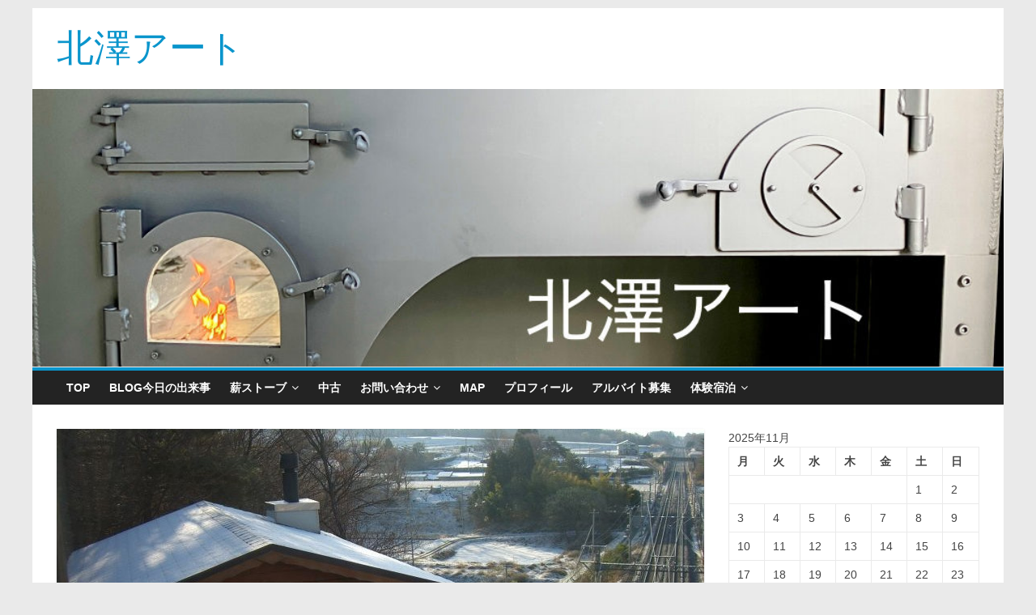

--- FILE ---
content_type: text/html; charset=UTF-8
request_url: https://makistove.com/619/
body_size: 19757
content:

<!DOCTYPE html>
<html lang="ja"
	prefix="og: https://ogp.me/ns#" >
<head>
<meta charset="UTF-8" />
<meta name="viewport" content="width=device-width, initial-scale=1">
<meta name="google-site-verification" content="6g0Z-ElQIriceHNi510OZPokA_Ry_qKjHrjZ-BfrCDU" />
	<meta name="p:domain_verify" content="0de53f8ac536efc188572c29d8b12d00"/>
	<meta property="fb:app_id" content="2008843325899786">
<link rel="profile" href="https://gmpg.org/xfn/11" />
<link rel="pingback" href="https://makistove.com/st/xmlrpc.php" />
<title>白い朝 | 北澤アート</title>

<!-- All in One SEO Pack 3.3.4 によって Michael Torbert の Semper Fi Web Designob_start_detected [-1,-1] -->
<meta name="description"  content="昨日の雪もすっかりやんで良い天気になりました 今日は寒気入ってきているので寒い一日になりそうです 部屋は薪ストーブが活躍中です" />

<meta name="keywords"  content="今日の出来事,その他" />

<script type="application/ld+json" class="aioseop-schema">{"@context":"https://schema.org","@graph":[{"@type":"Organization","@id":"https://makistove.com/#organization","url":"https://makistove.com/","name":"\u5317\u6fa4\u30a2\u30fc\u30c8","sameAs":[]},{"@type":"WebSite","@id":"https://makistove.com/#website","url":"https://makistove.com/","name":"\u5317\u6fa4\u30a2\u30fc\u30c8","publisher":{"@id":"https://makistove.com/#organization"}},{"@type":"WebPage","@id":"https://makistove.com/619/#webpage","url":"https://makistove.com/619/","inLanguage":"ja","name":"\u767d\u3044\u671d","isPartOf":{"@id":"https://makistove.com/#website"},"image":{"@type":"ImageObject","@id":"https://makistove.com/619/#primaryimage","url":"https://makistove.com/st/wp-content/uploads/2016/10/CIMG5914.jpg","width":800,"height":600},"primaryImageOfPage":{"@id":"https://makistove.com/619/#primaryimage"},"datePublished":"2007-04-04T22:06:11+00:00","dateModified":"2007-04-04T22:06:11+00:00"},{"@type":"Article","@id":"https://makistove.com/619/#article","isPartOf":{"@id":"https://makistove.com/619/#webpage"},"author":{"@id":"https://makistove.com/author/kitazawa/#author"},"headline":"\u767d\u3044\u671d","datePublished":"2007-04-04T22:06:11+00:00","dateModified":"2007-04-04T22:06:11+00:00","commentCount":0,"mainEntityOfPage":{"@id":"https://makistove.com/619/#webpage"},"publisher":{"@id":"https://makistove.com/#organization"},"articleSection":"\u4eca\u65e5\u306e\u51fa\u6765\u4e8b, \u305d\u306e\u4ed6","image":{"@type":"ImageObject","@id":"https://makistove.com/619/#primaryimage","url":"https://makistove.com/st/wp-content/uploads/2016/10/CIMG5914.jpg","width":800,"height":600}},{"@type":"Person","@id":"https://makistove.com/author/kitazawa/#author","name":"kitazawa","sameAs":[],"image":{"@type":"ImageObject","@id":"https://makistove.com/#personlogo","url":"https://secure.gravatar.com/avatar/358ac090687ade87086002ba6a078466?s=96&d=mm&r=g","width":96,"height":96,"caption":"kitazawa"}}]}</script>
<link rel="canonical" href="https://makistove.com/619/" />
<meta property="og:type" content="article" />
<meta property="og:title" content="白い朝 | 北澤アート" />
<meta property="og:description" content="昨日の雪もすっかりやんで良い天気になりました 今日は寒気入ってきているので寒い一日になりそうです 部屋は薪ストーブが活躍中です" />
<meta property="og:url" content="https://makistove.com/619/" />
<meta property="og:site_name" content="北澤アート" />
<meta property="og:image" content="https://makistove.com/st/wp-content/uploads/2016/10/CIMG5914-600x450.jpg" />
<meta property="article:published_time" content="2007-04-04T22:06:11Z" />
<meta property="article:modified_time" content="2007-04-04T22:06:11Z" />
<meta property="og:image:secure_url" content="https://makistove.com/st/wp-content/uploads/2016/10/CIMG5914-600x450.jpg" />
<meta name="twitter:card" content="summary" />
<meta name="twitter:title" content="白い朝 | 北澤アート" />
<meta name="twitter:description" content="昨日の雪もすっかりやんで良い天気になりました 今日は寒気入ってきているので寒い一日になりそうです 部屋は薪ストーブが活躍中です" />
<meta name="twitter:image" content="https://makistove.com/st/wp-content/uploads/2016/10/CIMG5914-600x450.jpg" />
			<script type="text/javascript" >
				window.ga=window.ga||function(){(ga.q=ga.q||[]).push(arguments)};ga.l=+new Date;
				ga('create', 'UA-944562-1', 'auto');
				// Plugins
				
				ga('send', 'pageview');
			</script>
			<script async src="https://www.google-analytics.com/analytics.js"></script>
			<!-- All in One SEO Pack -->
<link rel='dns-prefetch' href='//cdn.jsdelivr.net' />
<link rel='dns-prefetch' href='//fonts.googleapis.com' />
<link rel='dns-prefetch' href='//s.w.org' />
<link rel="alternate" type="application/rss+xml" title="北澤アート &raquo; フィード" href="https://makistove.com/feed/" />
<link rel="alternate" type="application/rss+xml" title="北澤アート &raquo; コメントフィード" href="https://makistove.com/comments/feed/" />
<link rel="alternate" type="application/rss+xml" title="北澤アート &raquo; 白い朝 のコメントのフィード" href="https://makistove.com/619/feed/" />
		<script type="text/javascript">
			window._wpemojiSettings = {"baseUrl":"https:\/\/s.w.org\/images\/core\/emoji\/11\/72x72\/","ext":".png","svgUrl":"https:\/\/s.w.org\/images\/core\/emoji\/11\/svg\/","svgExt":".svg","source":{"concatemoji":"https:\/\/makistove.com\/st\/wp-includes\/js\/wp-emoji-release.min.js?ver=4.9.26"}};
			!function(e,a,t){var n,r,o,i=a.createElement("canvas"),p=i.getContext&&i.getContext("2d");function s(e,t){var a=String.fromCharCode;p.clearRect(0,0,i.width,i.height),p.fillText(a.apply(this,e),0,0);e=i.toDataURL();return p.clearRect(0,0,i.width,i.height),p.fillText(a.apply(this,t),0,0),e===i.toDataURL()}function c(e){var t=a.createElement("script");t.src=e,t.defer=t.type="text/javascript",a.getElementsByTagName("head")[0].appendChild(t)}for(o=Array("flag","emoji"),t.supports={everything:!0,everythingExceptFlag:!0},r=0;r<o.length;r++)t.supports[o[r]]=function(e){if(!p||!p.fillText)return!1;switch(p.textBaseline="top",p.font="600 32px Arial",e){case"flag":return s([55356,56826,55356,56819],[55356,56826,8203,55356,56819])?!1:!s([55356,57332,56128,56423,56128,56418,56128,56421,56128,56430,56128,56423,56128,56447],[55356,57332,8203,56128,56423,8203,56128,56418,8203,56128,56421,8203,56128,56430,8203,56128,56423,8203,56128,56447]);case"emoji":return!s([55358,56760,9792,65039],[55358,56760,8203,9792,65039])}return!1}(o[r]),t.supports.everything=t.supports.everything&&t.supports[o[r]],"flag"!==o[r]&&(t.supports.everythingExceptFlag=t.supports.everythingExceptFlag&&t.supports[o[r]]);t.supports.everythingExceptFlag=t.supports.everythingExceptFlag&&!t.supports.flag,t.DOMReady=!1,t.readyCallback=function(){t.DOMReady=!0},t.supports.everything||(n=function(){t.readyCallback()},a.addEventListener?(a.addEventListener("DOMContentLoaded",n,!1),e.addEventListener("load",n,!1)):(e.attachEvent("onload",n),a.attachEvent("onreadystatechange",function(){"complete"===a.readyState&&t.readyCallback()})),(n=t.source||{}).concatemoji?c(n.concatemoji):n.wpemoji&&n.twemoji&&(c(n.twemoji),c(n.wpemoji)))}(window,document,window._wpemojiSettings);
		</script>
		<style type="text/css">
img.wp-smiley,
img.emoji {
	display: inline !important;
	border: none !important;
	box-shadow: none !important;
	height: 1em !important;
	width: 1em !important;
	margin: 0 .07em !important;
	vertical-align: -0.1em !important;
	background: none !important;
	padding: 0 !important;
}
</style>
<link rel='stylesheet' id='ai1ec_style-css'  href='//makistove.com/st/wp-content/plugins/all-in-one-event-calendar/cache/e584fdb2_ai1ec_parsed_css.css?ver=2.6.1' type='text/css' media='all' />
<link rel='stylesheet' id='newpost-catch-css'  href='https://makistove.com/st/wp-content/plugins/newpost-catch/style.css?ver=4.9.26' type='text/css' media='all' />
<link rel='stylesheet' id='magnific-css'  href='https://makistove.com/st/wp-content/plugins/comment-images-reloaded/js/magnific.css?ver=4.9.26' type='text/css' media='all' />
<link rel='stylesheet' id='contact-form-7-css'  href='https://makistove.com/st/wp-content/plugins/contact-form-7/includes/css/styles.css?ver=5.1.6' type='text/css' media='all' />
<link rel='stylesheet' id='post-list-style-css'  href='https://makistove.com/st/wp-content/plugins/post-list-generator/post-list-generator.css?ver=1.3.0' type='text/css' media='all' />
<link rel='stylesheet' id='toc-screen-css'  href='https://makistove.com/st/wp-content/plugins/table-of-contents-plus/screen.min.css?ver=2408' type='text/css' media='all' />
<link rel='stylesheet' id='whats-new-style-css'  href='https://makistove.com/st/wp-content/plugins/whats-new-genarator/whats-new.css?ver=2.0.2' type='text/css' media='all' />
<link rel='stylesheet' id='woocommerce-layout-css'  href='https://makistove.com/st/wp-content/plugins/woocommerce/assets/css/woocommerce-layout.css?ver=3.8.3' type='text/css' media='all' />
<link rel='stylesheet' id='woocommerce-smallscreen-css'  href='https://makistove.com/st/wp-content/plugins/woocommerce/assets/css/woocommerce-smallscreen.css?ver=3.8.3' type='text/css' media='only screen and (max-width: 768px)' />
<link rel='stylesheet' id='woocommerce-general-css'  href='https://makistove.com/st/wp-content/plugins/woocommerce/assets/css/woocommerce.css?ver=3.8.3' type='text/css' media='all' />
<style id='woocommerce-inline-inline-css' type='text/css'>
.woocommerce form .form-row .required { visibility: visible; }
</style>
<link rel='stylesheet' id='wc-shortcodes-style-css'  href='https://makistove.com/st/wp-content/plugins/wc-shortcodes/public/assets/css/style.css?ver=3.45' type='text/css' media='all' />
<link rel='stylesheet' id='wordpress-popular-posts-css-css'  href='https://makistove.com/st/wp-content/plugins/wordpress-popular-posts/assets/css/wpp.css?ver=5.0.2' type='text/css' media='all' />
<link rel='stylesheet' id='wc-gateway-linepay-smart-payment-buttons-css'  href='https://makistove.com/st/wp-content/plugins/woocommerce-for-japan/assets/css/linepay_button.css?ver=4.9.26' type='text/css' media='all' />
<link rel='stylesheet' id='colormag_google_fonts-css'  href='//fonts.googleapis.com/css?family=Open+Sans%3A400%2C600&#038;ver=4.9.26' type='text/css' media='all' />
<link rel='stylesheet' id='colormag_style-css'  href='https://makistove.com/st/wp-content/themes/colormag/style.css?ver=4.9.26' type='text/css' media='all' />
<link rel='stylesheet' id='colormag-fontawesome-css'  href='https://makistove.com/st/wp-content/themes/colormag/fontawesome/css/font-awesome.css?ver=4.2.1' type='text/css' media='all' />
<link rel='stylesheet' id='colormag-featured-image-popup-css-css'  href='https://makistove.com/st/wp-content/themes/colormag/js/magnific-popup/magnific-popup.css?ver=20150310' type='text/css' media='all' />
<link rel='stylesheet' id='wordpresscanvas-font-awesome-css'  href='https://makistove.com/st/wp-content/plugins/wc-shortcodes/public/assets/css/font-awesome.min.css?ver=4.7.0' type='text/css' media='all' />
<!--n2css--><script>if (document.location.protocol != "https:") {document.location = document.URL.replace(/^http:/i, "https:");}</script><script type='text/javascript' src='https://makistove.com/st/wp-includes/js/jquery/jquery.js?ver=1.12.4'></script>
<script type='text/javascript' src='https://makistove.com/st/wp-includes/js/jquery/jquery-migrate.min.js?ver=1.4.1'></script>
<script type='text/javascript'>
/* <![CDATA[ */
var PLG_Setting = {"ajaxurl":"https:\/\/makistove.com\/st\/wp-admin\/admin-ajax.php","action":"get_post_ajax","plg_dateformat":"Y\u5e74n\u6708j\u65e5","next_page":"1"};
/* ]]> */
</script>
<script type='text/javascript' src='https://makistove.com/st/wp-content/plugins/post-list-generator/next-page.js?ver=1.3.0'></script>
<script type='text/javascript'>
/* <![CDATA[ */
var wpp_params = {"sampling_active":"0","sampling_rate":"100","ajax_url":"https:\/\/makistove.com\/wp-json\/wordpress-popular-posts\/v1\/popular-posts","ID":"619","token":"12c5eda01d","debug":""};
/* ]]> */
</script>
<script type='text/javascript' src='https://makistove.com/st/wp-content/plugins/wordpress-popular-posts/assets/js/wpp-5.0.0.min.js?ver=5.0.2'></script>
<script type='text/javascript' src='https://makistove.com/st/wp-content/themes/colormag/js/colormag-custom.js?ver=4.9.26'></script>
<link rel='https://api.w.org/' href='https://makistove.com/wp-json/' />
<link rel="EditURI" type="application/rsd+xml" title="RSD" href="https://makistove.com/st/xmlrpc.php?rsd" />
<link rel="wlwmanifest" type="application/wlwmanifest+xml" href="https://makistove.com/st/wp-includes/wlwmanifest.xml" /> 
<link rel='prev' title='今日から仕事再開' href='https://makistove.com/618/' />
<link rel='next' title='特注e oven 完成' href='https://makistove.com/620/' />
<meta name="generator" content="WordPress 4.9.26" />
<meta name="generator" content="WooCommerce 3.8.3" />
<link rel='shortlink' href='https://makistove.com/?p=619' />
<link rel="alternate" type="application/json+oembed" href="https://makistove.com/wp-json/oembed/1.0/embed?url=https%3A%2F%2Fmakistove.com%2F619%2F" />
<link rel="alternate" type="text/xml+oembed" href="https://makistove.com/wp-json/oembed/1.0/embed?url=https%3A%2F%2Fmakistove.com%2F619%2F&#038;format=xml" />
<style>.cir-link{height:20px;display:block;width:90px;overflow:hidden;}.cir-link,.cir-link img{padding:0;margin:0;border:0}.cir-link:hover img{position:relative;bottom:20px}</style>
<!-- 北澤アート Internal Styles --><style type="text/css"> .colormag-button,blockquote,button,input[type=reset],input[type=button],input[type=submit]{background-color:#0a95cc}#site-title a,.next a:hover,.previous a:hover,.social-links i.fa:hover,a{color:#0a95cc}.fa.search-top:hover{background-color:#0a95cc}#site-navigation{border-top:4px solid #0a95cc}.home-icon.front_page_on,.main-navigation a:hover,.main-navigation ul li ul li a:hover,.main-navigation ul li ul li:hover>a,.main-navigation ul li.current-menu-ancestor>a,.main-navigation ul li.current-menu-item ul li a:hover,.main-navigation ul li.current-menu-item>a,.main-navigation ul li.current_page_ancestor>a,.main-navigation ul li.current_page_item>a,.main-navigation ul li:hover>a,.main-small-navigation li a:hover,.site-header .menu-toggle:hover{background-color:#0a95cc}.main-small-navigation .current-menu-item>a,.main-small-navigation .current_page_item>a{background:#0a95cc}.promo-button-area a:hover{border:2px solid #0a95cc;background-color:#0a95cc}#content .wp-pagenavi .current,#content .wp-pagenavi a:hover,.format-link .entry-content a,.pagination span{background-color:#0a95cc}.pagination a span:hover{color:#0a95cc;border-color:#0a95cc}#content .comments-area a.comment-edit-link:hover,#content .comments-area a.comment-permalink:hover,#content .comments-area article header cite a:hover,.comments-area .comment-author-link a:hover{color:#0a95cc}.comments-area .comment-author-link span{background-color:#0a95cc}.comment .comment-reply-link:hover,.nav-next a,.nav-previous a{color:#0a95cc}#secondary .widget-title{border-bottom:2px solid #0a95cc}#secondary .widget-title span{background-color:#0a95cc}.footer-widgets-area .widget-title{border-bottom:2px solid #0a95cc}.footer-widgets-area .widget-title span{background-color:#0a95cc}.footer-widgets-area a:hover{color:#0a95cc}.advertisement_above_footer .widget-title{border-bottom:2px solid #0a95cc}.advertisement_above_footer .widget-title span{background-color:#0a95cc}a#scroll-up i{color:#0a95cc}.page-header .page-title{border-bottom:2px solid #0a95cc}#content .post .article-content .above-entry-meta .cat-links a,.page-header .page-title span{background-color:#0a95cc}#content .post .article-content .entry-title a:hover,.entry-meta .byline i,.entry-meta .cat-links i,.entry-meta a,.post .entry-title a:hover,.search .entry-title a:hover{color:#0a95cc}.entry-meta .post-format i{background-color:#0a95cc}.entry-meta .comments-link a:hover,.entry-meta .edit-link a:hover,.entry-meta .posted-on a:hover,.entry-meta .tag-links a:hover,.single #content .tags a:hover{color:#0a95cc}.more-link,.no-post-thumbnail{background-color:#0a95cc}.post-box .entry-meta .cat-links a:hover,.post-box .entry-meta .posted-on a:hover,.post.post-box .entry-title a:hover{color:#0a95cc}.widget_featured_slider .slide-content .above-entry-meta .cat-links a{background-color:#0a95cc}.widget_featured_slider .slide-content .below-entry-meta .byline a:hover,.widget_featured_slider .slide-content .below-entry-meta .comments a:hover,.widget_featured_slider .slide-content .below-entry-meta .posted-on a:hover,.widget_featured_slider .slide-content .entry-title a:hover{color:#0a95cc}.widget_highlighted_posts .article-content .above-entry-meta .cat-links a{background-color:#0a95cc}.byline a:hover,.comments a:hover,.edit-link a:hover,.posted-on a:hover,.tag-links a:hover,.widget_highlighted_posts .article-content .below-entry-meta .byline a:hover,.widget_highlighted_posts .article-content .below-entry-meta .comments a:hover,.widget_highlighted_posts .article-content .below-entry-meta .posted-on a:hover,.widget_highlighted_posts .article-content .entry-title a:hover{color:#0a95cc}.widget_featured_posts .article-content .above-entry-meta .cat-links a{background-color:#0a95cc}.widget_featured_posts .article-content .entry-title a:hover{color:#0a95cc}.widget_featured_posts .widget-title{border-bottom:2px solid #0a95cc}.widget_featured_posts .widget-title span{background-color:#0a95cc}.related-posts-main-title .fa,.single-related-posts .article-content .entry-title a:hover{color:#0a95cc}</style>
	<noscript><style>.woocommerce-product-gallery{ opacity: 1 !important; }</style></noscript>
			<style type="text/css">.recentcomments a{display:inline !important;padding:0 !important;margin:0 !important;}</style>
		<link rel="icon" href="https://makistove.com/st/wp-content/uploads/2016/07/cropped-IMG_0111-e1484188627645-32x32.jpg" sizes="32x32" />
<link rel="icon" href="https://makistove.com/st/wp-content/uploads/2016/07/cropped-IMG_0111-e1484188627645-192x192.jpg" sizes="192x192" />
<link rel="apple-touch-icon-precomposed" href="https://makistove.com/st/wp-content/uploads/2016/07/cropped-IMG_0111-e1484188627645-180x180.jpg" />
<meta name="msapplication-TileImage" content="https://makistove.com/st/wp-content/uploads/2016/07/cropped-IMG_0111-e1484188627645-270x270.jpg" />
</head>

<body data-rsssl=1 class="post-template-default single single-post postid-619 single-format-standard woocommerce-no-js wc-shortcodes-font-awesome-enabled ">
<div id="page" class="hfeed site">
		<header id="masthead" class="site-header clearfix">
		<div id="header-text-nav-container" class="clearfix">
         
			
			<div class="inner-wrap">

				<div id="header-text-nav-wrap" class="clearfix">
					<div id="header-left-section">
												<div id="header-text" class="">
                                             <h3 id="site-title">
                           <a href="https://makistove.com/" title="北澤アート" rel="home">北澤アート</a>
                        </h3>
                     							<!-- #site-description -->
						</div><!-- #header-text -->
					</div><!-- #header-left-section -->
					<div id="header-right-section">
									    	</div><!-- #header-right-section -->

			   </div><!-- #header-text-nav-wrap -->

			</div><!-- .inner-wrap -->

					<a href="https://makistove.com/" title="北澤アート" rel="home">
				<div class="header-image-wrap"><img src="https://makistove.com/st/wp-content/uploads/2023/01/cropped-top2.jpg" class="header-image" width="991" height="283" alt="北澤アート"></div>
			</a>
		
			<nav id="site-navigation" class="main-navigation clearfix" role="navigation">
				<div class="inner-wrap clearfix">
					               <h4 class="menu-toggle"></h4>
               <div class="menu-primary-container"><ul id="menu-1" class="menu"><li id="menu-item-4056" class="menu-item menu-item-type-post_type menu-item-object-page menu-item-home menu-item-4056"><a href="https://makistove.com/stovetop/">TOP</a></li>
<li id="menu-item-4046" class="menu-item menu-item-type-taxonomy menu-item-object-category current-post-ancestor current-menu-parent current-post-parent menu-item-4046"><a href="https://makistove.com/category/day/">blog今日の出来事</a></li>
<li id="menu-item-4102" class="menu-item menu-item-type-post_type menu-item-object-page menu-item-has-children menu-item-4102"><a href="https://makistove.com/st/">薪ストーブ</a>
<ul class="sub-menu">
	<li id="menu-item-4051" class="menu-item menu-item-type-taxonomy menu-item-object-category menu-item-4051"><a href="https://makistove.com/category/stove/">薪ストーブblog</a></li>
	<li id="menu-item-4050" class="menu-item menu-item-type-taxonomy menu-item-object-category menu-item-4050"><a href="https://makistove.com/category/oven/">薪オーブンblog</a></li>
	<li id="menu-item-46" class="menu-item menu-item-type-post_type menu-item-object-page menu-item-has-children menu-item-46"><a href="https://makistove.com/rou/">薪ストーブ料理</a>
	<ul class="sub-menu">
		<li id="menu-item-4059" class="menu-item menu-item-type-taxonomy menu-item-object-category menu-item-4059"><a href="https://makistove.com/category/re/">料理レシピ</a></li>
		<li id="menu-item-10916" class="menu-item menu-item-type-post_type menu-item-object-page menu-item-10916"><a href="https://makistove.com/%e3%82%aa%e3%83%bc%e3%83%96%e3%83%b3%e5%ba%ab%e5%86%85%e3%81%ae%e7%81%ab%e5%8a%9b%e8%aa%bf%e6%95%b4%e6%96%b9%e6%b3%95/">オーブン庫内の火力調整方法</a></li>
	</ul>
</li>
	<li id="menu-item-4057" class="menu-item menu-item-type-taxonomy menu-item-object-category menu-item-4057"><a href="https://makistove.com/category/fu/">ふるさと納税</a></li>
	<li id="menu-item-4060" class="menu-item menu-item-type-taxonomy menu-item-object-category menu-item-4060"><a href="https://makistove.com/category/k/">お客さんからの感想</a></li>
	<li id="menu-item-4061" class="menu-item menu-item-type-taxonomy menu-item-object-category menu-item-4061"><a href="https://makistove.com/category/%e5%8b%95%e7%94%bb/">動画</a></li>
	<li id="menu-item-4710" class="menu-item menu-item-type-post_type menu-item-object-page menu-item-4710"><a href="https://makistove.com/ovenc/">カタログ　ダウンロード</a></li>
</ul>
</li>
<li id="menu-item-8590" class="menu-item menu-item-type-taxonomy menu-item-object-category menu-item-8590"><a href="https://makistove.com/category/usd/">中古</a></li>
<li id="menu-item-4077" class="menu-item menu-item-type-post_type menu-item-object-page menu-item-has-children menu-item-4077"><a href="https://makistove.com/otoiawase/">お問い合わせ</a>
<ul class="sub-menu">
	<li id="menu-item-10517" class="menu-item menu-item-type-post_type menu-item-object-page menu-item-10517"><a href="https://makistove.com/otoiawase/">薪ストーブ関係お問い合わせ</a></li>
	<li id="menu-item-4667" class="menu-item menu-item-type-post_type menu-item-object-page menu-item-4667"><a href="https://makistove.com/hop/">ホームページ製作お問い合わせ</a></li>
	<li id="menu-item-4792" class="menu-item menu-item-type-post_type menu-item-object-page menu-item-4792"><a href="https://makistove.com/cajyuttaoto/">カジュッタお問い合わせ</a></li>
</ul>
</li>
<li id="menu-item-4325" class="menu-item menu-item-type-post_type menu-item-object-page menu-item-4325"><a href="https://makistove.com/map/">MAP</a></li>
<li id="menu-item-41" class="menu-item menu-item-type-post_type menu-item-object-page menu-item-41"><a href="https://makistove.com/prof/">プロフィール</a></li>
<li id="menu-item-8295" class="menu-item menu-item-type-post_type menu-item-object-page menu-item-8295"><a href="https://makistove.com/%e5%8b%9f%e9%9b%86/">アルバイト募集</a></li>
<li id="menu-item-9333" class="menu-item menu-item-type-custom menu-item-object-custom menu-item-has-children menu-item-9333"><a href="https://stove-kitchen.com">体験宿泊</a>
<ul class="sub-menu">
	<li id="menu-item-9065" class="menu-item menu-item-type-post_type menu-item-object-page menu-item-9065"><a href="https://makistove.com/gh/">ゲストハウス作ります</a></li>
	<li id="menu-item-9334" class="menu-item menu-item-type-custom menu-item-object-custom menu-item-9334"><a href="https://stove-kitchen.com">体験型宿泊施設</a></li>
</ul>
</li>
</ul></div>                              				</div>
			</nav>

		</div><!-- #header-text-nav-container -->

		
	</header>
			<div id="main" class="clearfix">
		<div class="inner-wrap clearfix">
	
	<div id="primary">
		<div id="content" class="clearfix">

			
				
<article id="post-619" class="post-619 post type-post status-publish format-standard has-post-thumbnail hentry category-day category-33">
	
   
         <div class="featured-image">
               <a href="https://makistove.com/st/wp-content/uploads/2016/10/CIMG5914.jpg" class="image-popup"><img width="800" height="445" src="[data-uri]" data-src="https://makistove.com/st/wp-content/uploads/2016/10/CIMG5914-800x445.jpg" class="attachment-colormag-featured-image size-colormag-featured-image wp-post-image" alt="" /><noscript><img width="800" height="445" src="https://makistove.com/st/wp-content/uploads/2016/10/CIMG5914-800x445.jpg" class="attachment-colormag-featured-image size-colormag-featured-image wp-post-image" alt="" /></noscript></a>
            </div>
   
   <div class="article-content clearfix">

   
   <div class="above-entry-meta"><span class="cat-links"><a href="https://makistove.com/category/day/" style="background:#81d742" rel="category tag">今日の出来事</a>&nbsp;<a href="https://makistove.com/category/%e3%81%9d%e3%81%ae%e4%bb%96/"  rel="category tag">その他</a>&nbsp;</span></div>
      <header class="entry-header">
   		<h1 class="entry-title">
   			白い朝   		</h1>
   	</header>

   	<div class="below-entry-meta">
      <span class="posted-on"><a href="https://makistove.com/619/" title="7:06 AM" rel="bookmark"><i class="fa fa-calendar-o"></i> <time class="entry-date published" datetime="2007-04-05T07:06:11+00:00">2007年4月5日</time></a></span>
      <span class="byline"><span class="author vcard"><i class="fa fa-user"></i><a class="url fn n" href="https://makistove.com/author/kitazawa/" title="kitazawa">kitazawa</a></span></span>

               <span class="comments"><a href="https://makistove.com/619/#respond"><i class="fa fa-comment"></i> 0 Comment</a></span>
      </div>
   	<div class="entry-content clearfix">
   		<p><a href="files/CIMG5914.jpg" target="_blank"><img src="[data-uri]" data-src="https://makistove.com/blog/files/CIMG5914.jpg" width="416" height="312"border="0" alt=""><noscript><img src="https://makistove.com/blog/files/CIMG5914.jpg" width="416" height="312"border="0" alt=""></noscript></a><br />
昨日の雪もすっかりやんで良い天気になりました</p>
<p><span id="more-619"></span><br />
<a href="files/CIMG5916.jpg" target="_blank"><img src="[data-uri]" data-src="https://makistove.com/blog/files/CIMG5916.jpg" width="416" height="312"border="0" alt=""><noscript><img src="https://makistove.com/blog/files/CIMG5916.jpg" width="416" height="312"border="0" alt=""></noscript></a><br />
今日は寒気入ってきているので寒い一日になりそうです</p>
<p><a href="files/CIMG5915.jpg" target="_blank"><img src="[data-uri]" data-src="https://makistove.com/blog/files/CIMG5915.jpg" width="416" height="312"border="0" alt=""><noscript><img src="https://makistove.com/blog/files/CIMG5915.jpg" width="416" height="312"border="0" alt=""></noscript></a></p>
<p>部屋は薪ストーブが活躍中です</p>
   	</div>

   </div>

	</article>
			
		</div><!-- #content -->

      
		<ul class="default-wp-page clearfix">
			<li class="previous"><a href="https://makistove.com/618/" rel="prev"><span class="meta-nav">&larr;</span> 今日から仕事再開</a></li>
			<li class="next"><a href="https://makistove.com/620/" rel="next">特注e oven 完成 <span class="meta-nav">&rarr;</span></a></li>
		</ul>
	
      
      
      
<div id="comments" class="comments-area">

	
	
	
		<div id="respond" class="comment-respond">
		<h3 id="reply-title" class="comment-reply-title">コメントを残す <small><a rel="nofollow" id="cancel-comment-reply-link" href="/619/#respond" style="display:none;">コメントをキャンセル</a></small></h3>			<form action="https://makistove.com/st/wp-comments-post.php" method="post" id="commentform" class="comment-form" novalidate>
				<p class="comment-notes"><span id="email-notes">メールアドレスが公開されることはありません。</span> <span class="required">*</span> が付いている欄は必須項目です</p><p class="comment-form-comment"><label for="comment">コメント</label> <textarea id="comment" name="comment" cols="45" rows="8" maxlength="65525" required="required"></textarea></p><p class="comment-form-author"><label for="author">名前 <span class="required">*</span></label> <input id="author" name="author" type="text" value="" size="30" maxlength="245" required='required' /></p>
<p class="comment-form-email"><label for="email">メール <span class="required">*</span></label> <input id="email" name="email" type="email" value="" size="30" maxlength="100" aria-describedby="email-notes" required='required' /></p>
<p class="comment-form-url"><label for="url">サイト</label> <input id="url" name="url" type="url" value="" size="30" maxlength="200" /></p>
<p class="form-submit"><input name="submit" type="submit" id="submit" class="submit" value="コメントを送信" /> <input type='hidden' name='comment_post_ID' value='619' id='comment_post_ID' />
<input type='hidden' name='comment_parent' id='comment_parent' value='0' />
</p><p style="display: none;"><input type="hidden" id="akismet_comment_nonce" name="akismet_comment_nonce" value="33b35161cd" /></p><div id="comment-image-reloaded-wrapper"><p id="comment-image-reloaded-error"></p><label for='comment_image_reloaded_619'> コメントに投稿する画像を選択(GIF, PNG, JPG, JPEG):</label><p class='comment-image-reloaded'><input type='file' name=comment_image_reloaded_619[] id='comment_image_reloaded' multiple='multiple' /></p><a href="http://wp-puzzle.com/" rel="external nofollow" target="_blank" class="cir-link"><img src="[data-uri]" alt="wp-puzzle.com logo"></a></div><!-- #comment-image-wrapper --><p style="display: none;"><input type="hidden" id="ak_js" name="ak_js" value="232"/></p>			</form>
			</div><!-- #respond -->
	
</div><!-- #comments -->
	</div><!-- #primary -->

	
<div id="secondary">
			
		<aside id="calendar-5" class="widget widget_calendar clearfix"><div id="calendar_wrap" class="calendar_wrap"><table id="wp-calendar">
	<caption>2025年11月</caption>
	<thead>
	<tr>
		<th scope="col" title="月曜日">月</th>
		<th scope="col" title="火曜日">火</th>
		<th scope="col" title="水曜日">水</th>
		<th scope="col" title="木曜日">木</th>
		<th scope="col" title="金曜日">金</th>
		<th scope="col" title="土曜日">土</th>
		<th scope="col" title="日曜日">日</th>
	</tr>
	</thead>

	<tfoot>
	<tr>
		<td colspan="3" id="prev"><a href="https://makistove.com/date/2024/11/">&laquo; 11月</a></td>
		<td class="pad">&nbsp;</td>
		<td colspan="3" id="next" class="pad">&nbsp;</td>
	</tr>
	</tfoot>

	<tbody>
	<tr>
		<td colspan="5" class="pad">&nbsp;</td><td>1</td><td>2</td>
	</tr>
	<tr>
		<td>3</td><td>4</td><td>5</td><td>6</td><td>7</td><td>8</td><td>9</td>
	</tr>
	<tr>
		<td>10</td><td>11</td><td>12</td><td>13</td><td>14</td><td>15</td><td>16</td>
	</tr>
	<tr>
		<td>17</td><td>18</td><td>19</td><td>20</td><td>21</td><td>22</td><td>23</td>
	</tr>
	<tr>
		<td>24</td><td>25</td><td id="today">26</td><td>27</td><td>28</td><td>29</td><td>30</td>
	</tr>
	</tbody>
	</table></div></aside><aside id="search-2" class="widget widget_search clearfix"><form action="https://makistove.com/" class="search-form searchform clearfix" method="get">
   <div class="search-wrap">
      <input type="text" placeholder="Search" class="s field" name="s">
      <button class="search-icon" type="submit"></button>
   </div>
</form><!-- .searchform --></aside><aside id="newpostcatch-2" class="widget widget_newpostcatch clearfix"><h3 class="widget-title"><span>最近の投稿</span></h3><ul id="npcatch">
<li><a href="https://makistove.com/12990/" title="４００年の伝統と歴史のある瓦の焼き窯で鉄細工"><img src="https://makistove.com/st/wp-content/uploads/2024/11/1511ab3441d17bacd4acbd02566d34c9-89x150.png" width="100" height="100" alt="４００年の伝統と歴史のある瓦の焼き窯で鉄細工" title="４００年の伝統と歴史のある瓦の焼き窯で鉄細工"/><span class="title">４００年の伝統と歴史のある瓦の焼き窯で鉄細工</span></a></li>
<li><a href="https://makistove.com/12982/" title="暖炉タイプの薪ストーブ"><img src="https://makistove.com/st/wp-content/uploads/2024/08/IMG_5574-113x150.jpg" width="100" height="100" alt="暖炉タイプの薪ストーブ" title="暖炉タイプの薪ストーブ"/><span class="title">暖炉タイプの薪ストーブ</span></a></li>
<li><a href="https://makistove.com/12980/" title="台風"><img src="https://makistove.com/st/wp-content/plugins/newpost-catch/no_thumb.png" width="100" height="100" alt="台風" title="台風"/><span class="title">台風</span></a></li>
</ul>

</aside><aside id="nav_menu-2" class="widget widget_nav_menu clearfix"><div class="menu-1-container"><ul id="menu-2" class="menu"><li class="menu-item menu-item-type-post_type menu-item-object-page menu-item-home menu-item-4056"><a href="https://makistove.com/stovetop/">TOP</a></li>
<li class="menu-item menu-item-type-taxonomy menu-item-object-category current-post-ancestor current-menu-parent current-post-parent menu-item-4046"><a href="https://makistove.com/category/day/">blog今日の出来事</a></li>
<li class="menu-item menu-item-type-post_type menu-item-object-page menu-item-has-children menu-item-4102"><a href="https://makistove.com/st/">薪ストーブ</a>
<ul class="sub-menu">
	<li class="menu-item menu-item-type-taxonomy menu-item-object-category menu-item-4051"><a href="https://makistove.com/category/stove/">薪ストーブblog</a></li>
	<li class="menu-item menu-item-type-taxonomy menu-item-object-category menu-item-4050"><a href="https://makistove.com/category/oven/">薪オーブンblog</a></li>
	<li class="menu-item menu-item-type-post_type menu-item-object-page menu-item-has-children menu-item-46"><a href="https://makistove.com/rou/">薪ストーブ料理</a>
	<ul class="sub-menu">
		<li class="menu-item menu-item-type-taxonomy menu-item-object-category menu-item-4059"><a href="https://makistove.com/category/re/">料理レシピ</a></li>
		<li class="menu-item menu-item-type-post_type menu-item-object-page menu-item-10916"><a href="https://makistove.com/%e3%82%aa%e3%83%bc%e3%83%96%e3%83%b3%e5%ba%ab%e5%86%85%e3%81%ae%e7%81%ab%e5%8a%9b%e8%aa%bf%e6%95%b4%e6%96%b9%e6%b3%95/">オーブン庫内の火力調整方法</a></li>
	</ul>
</li>
	<li class="menu-item menu-item-type-taxonomy menu-item-object-category menu-item-4057"><a href="https://makistove.com/category/fu/">ふるさと納税</a></li>
	<li class="menu-item menu-item-type-taxonomy menu-item-object-category menu-item-4060"><a href="https://makistove.com/category/k/">お客さんからの感想</a></li>
	<li class="menu-item menu-item-type-taxonomy menu-item-object-category menu-item-4061"><a href="https://makistove.com/category/%e5%8b%95%e7%94%bb/">動画</a></li>
	<li class="menu-item menu-item-type-post_type menu-item-object-page menu-item-4710"><a href="https://makistove.com/ovenc/">カタログ　ダウンロード</a></li>
</ul>
</li>
<li class="menu-item menu-item-type-taxonomy menu-item-object-category menu-item-8590"><a href="https://makistove.com/category/usd/">中古</a></li>
<li class="menu-item menu-item-type-post_type menu-item-object-page menu-item-has-children menu-item-4077"><a href="https://makistove.com/otoiawase/">お問い合わせ</a>
<ul class="sub-menu">
	<li class="menu-item menu-item-type-post_type menu-item-object-page menu-item-10517"><a href="https://makistove.com/otoiawase/">薪ストーブ関係お問い合わせ</a></li>
	<li class="menu-item menu-item-type-post_type menu-item-object-page menu-item-4667"><a href="https://makistove.com/hop/">ホームページ製作お問い合わせ</a></li>
	<li class="menu-item menu-item-type-post_type menu-item-object-page menu-item-4792"><a href="https://makistove.com/cajyuttaoto/">カジュッタお問い合わせ</a></li>
</ul>
</li>
<li class="menu-item menu-item-type-post_type menu-item-object-page menu-item-4325"><a href="https://makistove.com/map/">MAP</a></li>
<li class="menu-item menu-item-type-post_type menu-item-object-page menu-item-41"><a href="https://makistove.com/prof/">プロフィール</a></li>
<li class="menu-item menu-item-type-post_type menu-item-object-page menu-item-8295"><a href="https://makistove.com/%e5%8b%9f%e9%9b%86/">アルバイト募集</a></li>
<li class="menu-item menu-item-type-custom menu-item-object-custom menu-item-has-children menu-item-9333"><a href="https://stove-kitchen.com">体験宿泊</a>
<ul class="sub-menu">
	<li class="menu-item menu-item-type-post_type menu-item-object-page menu-item-9065"><a href="https://makistove.com/gh/">ゲストハウス作ります</a></li>
	<li class="menu-item menu-item-type-custom menu-item-object-custom menu-item-9334"><a href="https://stove-kitchen.com">体験型宿泊施設</a></li>
</ul>
</li>
</ul></div></aside><aside id="categories-2" class="widget widget_categories clearfix"><h3 class="widget-title"><span>カテゴリー</span></h3>		<ul>
	<li class="cat-item cat-item-65"><a href="https://makistove.com/category/wood-stove-kitchen/" >薪ストーブキッチン</a>
</li>
	<li class="cat-item cat-item-66"><a href="https://makistove.com/category/hp/" >ホームページ製作</a>
</li>
	<li class="cat-item cat-item-67"><a href="https://makistove.com/category/%e3%82%ab%e3%82%b8%e3%83%a5%e3%83%83%e3%82%bf/" >カジュッタ</a>
</li>
	<li class="cat-item cat-item-73"><a href="https://makistove.com/category/tenegashima/" >種子島</a>
</li>
	<li class="cat-item cat-item-78"><a href="https://makistove.com/category/usd/" >中古</a>
</li>
	<li class="cat-item cat-item-88"><a href="https://makistove.com/category/tropicalwoodstove/" >トロピカル薪ストーブ</a>
</li>
	<li class="cat-item cat-item-89"><a href="https://makistove.com/category/guesthouse/" >ゲストハウス</a>
</li>
	<li class="cat-item cat-item-92"><a href="https://makistove.com/category/%e6%b0%b4%e8%80%95%e6%a0%bd%e5%9f%b9/" >水耕栽培</a>
</li>
	<li class="cat-item cat-item-93"><a href="https://makistove.com/category/%e6%b0%b4%e8%80%95%e6%a0%bd%e5%9f%b9/%e3%83%88%e3%83%9e%e3%83%88/" >トマト</a>
</li>
	<li class="cat-item cat-item-94"><a href="https://makistove.com/category/day/kagoshima/" >鹿児島営業所</a>
</li>
	<li class="cat-item cat-item-95"><a href="https://makistove.com/category/stove/woodboira/" >薪ボイラー</a>
</li>
	<li class="cat-item cat-item-96"><a href="https://makistove.com/category/day/koubou/" >信州富士見八ヶ岳工房</a>
</li>
	<li class="cat-item cat-item-99"><a href="https://makistove.com/category/stove/hotwatersupply/" >給湯機能付き薪ストーブ</a>
</li>
	<li class="cat-item cat-item-100"><a href="https://makistove.com/category/stove/hotwatersupply/makikyutu/" >薪キュートウ</a>
</li>
	<li class="cat-item cat-item-101"><a href="https://makistove.com/category/day/kagoshima/%e3%83%8f%e3%83%bc%e3%83%96%e3%83%bb%e9%87%8e%e8%8f%9c%e3%83%bb%e7%95%91/" >ハーブ・野菜・畑</a>
</li>
	<li class="cat-item cat-item-102"><a href="https://makistove.com/category/day/kagoshima/%e3%83%8f%e3%83%bc%e3%83%96%e3%83%bb%e9%87%8e%e8%8f%9c%e3%83%bb%e7%95%91/%e8%88%9e%e8%8c%b8%e6%a0%bd%e5%9f%b9/" >舞茸栽培</a>
</li>
	<li class="cat-item cat-item-103"><a href="https://makistove.com/category/day/kagoshima/%e3%83%8f%e3%83%bc%e3%83%96%e3%83%bb%e9%87%8e%e8%8f%9c%e3%83%bb%e7%95%91/%e3%82%a8%e3%82%ad%e3%83%8a%e3%82%bb%e3%82%a2/" >エキナセア</a>
</li>
	<li class="cat-item cat-item-104"><a href="https://makistove.com/category/day/kagoshima/%e3%83%8f%e3%83%bc%e3%83%96%e3%83%bb%e9%87%8e%e8%8f%9c%e3%83%bb%e7%95%91/%e3%82%a2%e3%83%9c%e3%82%ab%e3%83%89/" >アボカド</a>
</li>
	<li class="cat-item cat-item-105"><a href="https://makistove.com/category/day/kagoshima/%e3%83%8f%e3%83%bc%e3%83%96%e3%83%bb%e9%87%8e%e8%8f%9c%e3%83%bb%e7%95%91/%e3%82%bf%e3%83%9e%e3%83%aa%e3%83%ad/" >タマリロ</a>
</li>
	<li class="cat-item cat-item-24"><a href="https://makistove.com/category/day/" >今日の出来事</a>
</li>
	<li class="cat-item cat-item-3"><a href="https://makistove.com/category/stove/" >薪ストーブ</a>
</li>
	<li class="cat-item cat-item-2"><a href="https://makistove.com/category/oven/" >薪オーブン</a>
</li>
	<li class="cat-item cat-item-23"><a href="https://makistove.com/category/oven/eoven/" >e-オーブン</a>
</li>
	<li class="cat-item cat-item-31"><a href="https://makistove.com/category/re/" >料理レシピ</a>
</li>
	<li class="cat-item cat-item-6"><a href="https://makistove.com/category/cooking/" >薪オーブン料理</a>
</li>
	<li class="cat-item cat-item-10"><a href="https://makistove.com/category/making/" >製作</a>
</li>
	<li class="cat-item cat-item-22"><a href="https://makistove.com/category/ste/" >薪ストーブやオーブンの話</a>
</li>
	<li class="cat-item cat-item-14"><a href="https://makistove.com/category/fu/" >ふるさと納税</a>
</li>
	<li class="cat-item cat-item-26"><a href="https://makistove.com/category/%e6%96%99%e7%90%86%e3%80%81%e3%82%a2%e3%83%ab%e3%82%b3%e3%83%bc%e3%83%ab/" >料理、アルコール</a>
</li>
	<li class="cat-item cat-item-32"><a href="https://makistove.com/category/o/" >お知らせ</a>
</li>
	<li class="cat-item cat-item-36"><a href="https://makistove.com/category/%e3%82%aa%e3%83%bc%e3%83%96%e3%83%b3%e6%96%99%e7%90%86%e7%b4%a0%e6%9d%90/" >オーブン料理素材</a>
</li>
	<li class="cat-item cat-item-34"><a href="https://makistove.com/category/k/" >お客さんからの感想</a>
</li>
	<li class="cat-item cat-item-35"><a href="https://makistove.com/category/%e3%81%9d%e3%81%ae%e4%bb%96%e3%81%ae%e8%a3%bd%e4%bd%9c/" >その他の製作</a>
</li>
	<li class="cat-item cat-item-42"><a href="https://makistove.com/category/%e6%96%a7/" >斧</a>
</li>
	<li class="cat-item cat-item-50"><a href="https://makistove.com/category/%e3%82%aa%e3%83%bc%e3%83%96%e3%83%b3%e4%bb%98%e3%81%8d%e8%96%aa%e3%82%b9%e3%83%88%e3%83%bc%e3%83%96/" >オーブン付き薪ストーブ</a>
</li>
	<li class="cat-item cat-item-51"><a href="https://makistove.com/category/%e7%a9%b6%e6%a5%b5%e3%81%ae%e3%83%94%e3%82%b6%e9%87%9c%e3%83%97%e3%83%ad%e3%82%b8%e3%82%a7%e3%82%af%e3%83%88/" >究極のピザ釜プロジェクト</a>
</li>
	<li class="cat-item cat-item-52"><a href="https://makistove.com/category/e-oven%ef%bc%86smart%e8%b2%a9%e5%a3%b2%e5%ba%97%e3%81%95%e3%82%93/" >E-OVEN＆SMART販売店さん</a>
</li>
	<li class="cat-item cat-item-21"><a href="https://makistove.com/category/pro/" >プロフィール</a>
</li>
	<li class="cat-item cat-item-30"><a href="https://makistove.com/category/%e7%89%b9%e5%88%a5%e4%bc%81%e7%94%bb/" >特別企画</a>
</li>
	<li class="cat-item cat-item-41"><a href="https://makistove.com/category/%e9%80%9a%e8%b2%a9/" >通販</a>
</li>
	<li class="cat-item cat-item-39"><a href="https://makistove.com/category/day/insyoku/" >飲食店</a>
</li>
	<li class="cat-item cat-item-28"><a href="https://makistove.com/category/day/nature/" >木、草、花</a>
</li>
	<li class="cat-item cat-item-27"><a href="https://makistove.com/category/day/sizen/" >自然</a>
</li>
	<li class="cat-item cat-item-29"><a href="https://makistove.com/category/%e3%82%ad%e3%83%8e%e3%82%b3/" >キノコ</a>
</li>
	<li class="cat-item cat-item-25"><a href="https://makistove.com/category/dog/" >ワンコ</a>
</li>
	<li class="cat-item cat-item-40"><a href="https://makistove.com/category/%e3%83%90%e3%83%aa%e5%b3%b6%e6%97%85%e8%a1%8c/" >バリ島旅行</a>
</li>
	<li class="cat-item cat-item-33"><a href="https://makistove.com/category/%e3%81%9d%e3%81%ae%e4%bb%96/" >その他</a>
</li>
	<li class="cat-item cat-item-45"><a href="https://makistove.com/category/%e3%82%a8%e3%82%b3%e3%83%8e%e3%83%a9%e3%82%a4%e3%83%b3%e3%80%80%e3%82%ad%e3%83%a3%e3%83%b3%e3%83%94%e3%83%b3%e3%82%b0%e3%82%ab%e3%83%bc/" >エコノライン　キャンピングカー</a>
</li>
	<li class="cat-item cat-item-37"><a href="https://makistove.com/category/%e6%ac%b2%e3%81%97%e3%81%84%e7%89%a9%e3%83%aa%e3%82%b9%e3%83%88/" >欲しい物リスト</a>
</li>
	<li class="cat-item cat-item-47"><a href="https://makistove.com/category/%e5%8c%97%e6%b5%b7%e9%81%93%e6%97%85%e8%a1%8c/" >北海道旅行</a>
</li>
	<li class="cat-item cat-item-48"><a href="https://makistove.com/category/%e5%8b%95%e7%94%bb/" >動画</a>
</li>
	<li class="cat-item cat-item-49"><a href="https://makistove.com/category/%e3%83%90%e3%83%aa%e5%b3%b6/" >バリ島</a>
</li>
	<li class="cat-item cat-item-4"><a href="https://makistove.com/category/ev/" >イベント</a>
</li>
	<li class="cat-item cat-item-44"><a href="https://makistove.com/category/atv-%e3%83%90%e3%82%ae%e3%83%bc/" >ATV バギー</a>
</li>
	<li class="cat-item cat-item-43"><a href="https://makistove.com/category/%e6%90%ba%e5%b8%af/" >携帯</a>
</li>
	<li class="cat-item cat-item-46"><a href="https://makistove.com/category/i-phone%e3%80%80%e3%82%a2%e3%83%97%e3%83%aa/" >I PHONE　アプリ</a>
</li>
	<li class="cat-item cat-item-1"><a href="https://makistove.com/category/no/" >未分類</a>
</li>
		</ul>
</aside><aside id="archives-2" class="widget widget_archive clearfix"><h3 class="widget-title"><span>アーカイブ</span></h3>		<label class="screen-reader-text" for="archives-dropdown-2">アーカイブ</label>
		<select id="archives-dropdown-2" name="archive-dropdown" onchange='document.location.href=this.options[this.selectedIndex].value;'>
			
			<option value="">月を選択</option>
				<option value='https://makistove.com/date/2024/11/'> 2024年11月 </option>
	<option value='https://makistove.com/date/2024/08/'> 2024年8月 </option>
	<option value='https://makistove.com/date/2024/01/'> 2024年1月 </option>
	<option value='https://makistove.com/date/2023/12/'> 2023年12月 </option>
	<option value='https://makistove.com/date/2023/07/'> 2023年7月 </option>
	<option value='https://makistove.com/date/2023/06/'> 2023年6月 </option>
	<option value='https://makistove.com/date/2023/05/'> 2023年5月 </option>
	<option value='https://makistove.com/date/2023/04/'> 2023年4月 </option>
	<option value='https://makistove.com/date/2023/03/'> 2023年3月 </option>
	<option value='https://makistove.com/date/2023/02/'> 2023年2月 </option>
	<option value='https://makistove.com/date/2023/01/'> 2023年1月 </option>
	<option value='https://makistove.com/date/2022/12/'> 2022年12月 </option>
	<option value='https://makistove.com/date/2022/10/'> 2022年10月 </option>
	<option value='https://makistove.com/date/2022/09/'> 2022年9月 </option>
	<option value='https://makistove.com/date/2022/07/'> 2022年7月 </option>
	<option value='https://makistove.com/date/2022/06/'> 2022年6月 </option>
	<option value='https://makistove.com/date/2022/05/'> 2022年5月 </option>
	<option value='https://makistove.com/date/2022/03/'> 2022年3月 </option>
	<option value='https://makistove.com/date/2022/01/'> 2022年1月 </option>
	<option value='https://makistove.com/date/2021/11/'> 2021年11月 </option>
	<option value='https://makistove.com/date/2021/10/'> 2021年10月 </option>
	<option value='https://makistove.com/date/2021/04/'> 2021年4月 </option>
	<option value='https://makistove.com/date/2021/03/'> 2021年3月 </option>
	<option value='https://makistove.com/date/2021/02/'> 2021年2月 </option>
	<option value='https://makistove.com/date/2021/01/'> 2021年1月 </option>
	<option value='https://makistove.com/date/2020/12/'> 2020年12月 </option>
	<option value='https://makistove.com/date/2020/11/'> 2020年11月 </option>
	<option value='https://makistove.com/date/2020/08/'> 2020年8月 </option>
	<option value='https://makistove.com/date/2020/07/'> 2020年7月 </option>
	<option value='https://makistove.com/date/2020/06/'> 2020年6月 </option>
	<option value='https://makistove.com/date/2020/05/'> 2020年5月 </option>
	<option value='https://makistove.com/date/2020/04/'> 2020年4月 </option>
	<option value='https://makistove.com/date/2020/03/'> 2020年3月 </option>
	<option value='https://makistove.com/date/2020/02/'> 2020年2月 </option>
	<option value='https://makistove.com/date/2020/01/'> 2020年1月 </option>
	<option value='https://makistove.com/date/2019/12/'> 2019年12月 </option>
	<option value='https://makistove.com/date/2019/10/'> 2019年10月 </option>
	<option value='https://makistove.com/date/2019/09/'> 2019年9月 </option>
	<option value='https://makistove.com/date/2019/08/'> 2019年8月 </option>
	<option value='https://makistove.com/date/2019/07/'> 2019年7月 </option>
	<option value='https://makistove.com/date/2019/06/'> 2019年6月 </option>
	<option value='https://makistove.com/date/2019/05/'> 2019年5月 </option>
	<option value='https://makistove.com/date/2019/04/'> 2019年4月 </option>
	<option value='https://makistove.com/date/2019/03/'> 2019年3月 </option>
	<option value='https://makistove.com/date/2019/02/'> 2019年2月 </option>
	<option value='https://makistove.com/date/2019/01/'> 2019年1月 </option>
	<option value='https://makistove.com/date/2018/12/'> 2018年12月 </option>
	<option value='https://makistove.com/date/2018/11/'> 2018年11月 </option>
	<option value='https://makistove.com/date/2018/10/'> 2018年10月 </option>
	<option value='https://makistove.com/date/2018/09/'> 2018年9月 </option>
	<option value='https://makistove.com/date/2018/08/'> 2018年8月 </option>
	<option value='https://makistove.com/date/2018/07/'> 2018年7月 </option>
	<option value='https://makistove.com/date/2018/06/'> 2018年6月 </option>
	<option value='https://makistove.com/date/2018/05/'> 2018年5月 </option>
	<option value='https://makistove.com/date/2018/04/'> 2018年4月 </option>
	<option value='https://makistove.com/date/2018/03/'> 2018年3月 </option>
	<option value='https://makistove.com/date/2018/02/'> 2018年2月 </option>
	<option value='https://makistove.com/date/2018/01/'> 2018年1月 </option>
	<option value='https://makistove.com/date/2017/12/'> 2017年12月 </option>
	<option value='https://makistove.com/date/2017/11/'> 2017年11月 </option>
	<option value='https://makistove.com/date/2017/10/'> 2017年10月 </option>
	<option value='https://makistove.com/date/2017/08/'> 2017年8月 </option>
	<option value='https://makistove.com/date/2017/07/'> 2017年7月 </option>
	<option value='https://makistove.com/date/2017/06/'> 2017年6月 </option>
	<option value='https://makistove.com/date/2017/05/'> 2017年5月 </option>
	<option value='https://makistove.com/date/2017/04/'> 2017年4月 </option>
	<option value='https://makistove.com/date/2017/03/'> 2017年3月 </option>
	<option value='https://makistove.com/date/2017/02/'> 2017年2月 </option>
	<option value='https://makistove.com/date/2017/01/'> 2017年1月 </option>
	<option value='https://makistove.com/date/2016/12/'> 2016年12月 </option>
	<option value='https://makistove.com/date/2016/11/'> 2016年11月 </option>
	<option value='https://makistove.com/date/2016/10/'> 2016年10月 </option>
	<option value='https://makistove.com/date/2016/09/'> 2016年9月 </option>
	<option value='https://makistove.com/date/2016/08/'> 2016年8月 </option>
	<option value='https://makistove.com/date/2016/07/'> 2016年7月 </option>
	<option value='https://makistove.com/date/2016/06/'> 2016年6月 </option>
	<option value='https://makistove.com/date/2016/05/'> 2016年5月 </option>
	<option value='https://makistove.com/date/2016/04/'> 2016年4月 </option>
	<option value='https://makistove.com/date/2016/03/'> 2016年3月 </option>
	<option value='https://makistove.com/date/2016/02/'> 2016年2月 </option>
	<option value='https://makistove.com/date/2016/01/'> 2016年1月 </option>
	<option value='https://makistove.com/date/2015/12/'> 2015年12月 </option>
	<option value='https://makistove.com/date/2015/11/'> 2015年11月 </option>
	<option value='https://makistove.com/date/2015/10/'> 2015年10月 </option>
	<option value='https://makistove.com/date/2015/09/'> 2015年9月 </option>
	<option value='https://makistove.com/date/2015/08/'> 2015年8月 </option>
	<option value='https://makistove.com/date/2015/07/'> 2015年7月 </option>
	<option value='https://makistove.com/date/2015/06/'> 2015年6月 </option>
	<option value='https://makistove.com/date/2015/05/'> 2015年5月 </option>
	<option value='https://makistove.com/date/2015/04/'> 2015年4月 </option>
	<option value='https://makistove.com/date/2015/03/'> 2015年3月 </option>
	<option value='https://makistove.com/date/2015/02/'> 2015年2月 </option>
	<option value='https://makistove.com/date/2015/01/'> 2015年1月 </option>
	<option value='https://makistove.com/date/2014/12/'> 2014年12月 </option>
	<option value='https://makistove.com/date/2014/11/'> 2014年11月 </option>
	<option value='https://makistove.com/date/2014/10/'> 2014年10月 </option>
	<option value='https://makistove.com/date/2014/09/'> 2014年9月 </option>
	<option value='https://makistove.com/date/2014/08/'> 2014年8月 </option>
	<option value='https://makistove.com/date/2014/07/'> 2014年7月 </option>
	<option value='https://makistove.com/date/2014/06/'> 2014年6月 </option>
	<option value='https://makistove.com/date/2014/05/'> 2014年5月 </option>
	<option value='https://makistove.com/date/2014/04/'> 2014年4月 </option>
	<option value='https://makistove.com/date/2014/03/'> 2014年3月 </option>
	<option value='https://makistove.com/date/2014/02/'> 2014年2月 </option>
	<option value='https://makistove.com/date/2014/01/'> 2014年1月 </option>
	<option value='https://makistove.com/date/2013/12/'> 2013年12月 </option>
	<option value='https://makistove.com/date/2013/11/'> 2013年11月 </option>
	<option value='https://makistove.com/date/2013/10/'> 2013年10月 </option>
	<option value='https://makistove.com/date/2013/09/'> 2013年9月 </option>
	<option value='https://makistove.com/date/2013/08/'> 2013年8月 </option>
	<option value='https://makistove.com/date/2013/07/'> 2013年7月 </option>
	<option value='https://makistove.com/date/2013/06/'> 2013年6月 </option>
	<option value='https://makistove.com/date/2013/05/'> 2013年5月 </option>
	<option value='https://makistove.com/date/2013/04/'> 2013年4月 </option>
	<option value='https://makistove.com/date/2013/03/'> 2013年3月 </option>
	<option value='https://makistove.com/date/2013/02/'> 2013年2月 </option>
	<option value='https://makistove.com/date/2013/01/'> 2013年1月 </option>
	<option value='https://makistove.com/date/2012/12/'> 2012年12月 </option>
	<option value='https://makistove.com/date/2012/11/'> 2012年11月 </option>
	<option value='https://makistove.com/date/2012/10/'> 2012年10月 </option>
	<option value='https://makistove.com/date/2012/09/'> 2012年9月 </option>
	<option value='https://makistove.com/date/2012/08/'> 2012年8月 </option>
	<option value='https://makistove.com/date/2012/07/'> 2012年7月 </option>
	<option value='https://makistove.com/date/2012/06/'> 2012年6月 </option>
	<option value='https://makistove.com/date/2012/05/'> 2012年5月 </option>
	<option value='https://makistove.com/date/2012/04/'> 2012年4月 </option>
	<option value='https://makistove.com/date/2012/03/'> 2012年3月 </option>
	<option value='https://makistove.com/date/2012/02/'> 2012年2月 </option>
	<option value='https://makistove.com/date/2012/01/'> 2012年1月 </option>
	<option value='https://makistove.com/date/2011/12/'> 2011年12月 </option>
	<option value='https://makistove.com/date/2011/11/'> 2011年11月 </option>
	<option value='https://makistove.com/date/2011/10/'> 2011年10月 </option>
	<option value='https://makistove.com/date/2011/09/'> 2011年9月 </option>
	<option value='https://makistove.com/date/2011/08/'> 2011年8月 </option>
	<option value='https://makistove.com/date/2011/07/'> 2011年7月 </option>
	<option value='https://makistove.com/date/2011/06/'> 2011年6月 </option>
	<option value='https://makistove.com/date/2011/05/'> 2011年5月 </option>
	<option value='https://makistove.com/date/2011/04/'> 2011年4月 </option>
	<option value='https://makistove.com/date/2011/03/'> 2011年3月 </option>
	<option value='https://makistove.com/date/2011/02/'> 2011年2月 </option>
	<option value='https://makistove.com/date/2011/01/'> 2011年1月 </option>
	<option value='https://makistove.com/date/2010/12/'> 2010年12月 </option>
	<option value='https://makistove.com/date/2010/11/'> 2010年11月 </option>
	<option value='https://makistove.com/date/2010/10/'> 2010年10月 </option>
	<option value='https://makistove.com/date/2010/09/'> 2010年9月 </option>
	<option value='https://makistove.com/date/2010/08/'> 2010年8月 </option>
	<option value='https://makistove.com/date/2010/07/'> 2010年7月 </option>
	<option value='https://makistove.com/date/2010/06/'> 2010年6月 </option>
	<option value='https://makistove.com/date/2010/05/'> 2010年5月 </option>
	<option value='https://makistove.com/date/2010/04/'> 2010年4月 </option>
	<option value='https://makistove.com/date/2010/03/'> 2010年3月 </option>
	<option value='https://makistove.com/date/2010/02/'> 2010年2月 </option>
	<option value='https://makistove.com/date/2010/01/'> 2010年1月 </option>
	<option value='https://makistove.com/date/2009/12/'> 2009年12月 </option>
	<option value='https://makistove.com/date/2009/11/'> 2009年11月 </option>
	<option value='https://makistove.com/date/2009/10/'> 2009年10月 </option>
	<option value='https://makistove.com/date/2009/09/'> 2009年9月 </option>
	<option value='https://makistove.com/date/2009/08/'> 2009年8月 </option>
	<option value='https://makistove.com/date/2009/07/'> 2009年7月 </option>
	<option value='https://makistove.com/date/2009/06/'> 2009年6月 </option>
	<option value='https://makistove.com/date/2009/05/'> 2009年5月 </option>
	<option value='https://makistove.com/date/2009/04/'> 2009年4月 </option>
	<option value='https://makistove.com/date/2009/03/'> 2009年3月 </option>
	<option value='https://makistove.com/date/2009/02/'> 2009年2月 </option>
	<option value='https://makistove.com/date/2009/01/'> 2009年1月 </option>
	<option value='https://makistove.com/date/2008/12/'> 2008年12月 </option>
	<option value='https://makistove.com/date/2008/11/'> 2008年11月 </option>
	<option value='https://makistove.com/date/2008/10/'> 2008年10月 </option>
	<option value='https://makistove.com/date/2008/09/'> 2008年9月 </option>
	<option value='https://makistove.com/date/2008/08/'> 2008年8月 </option>
	<option value='https://makistove.com/date/2008/07/'> 2008年7月 </option>
	<option value='https://makistove.com/date/2008/06/'> 2008年6月 </option>
	<option value='https://makistove.com/date/2008/05/'> 2008年5月 </option>
	<option value='https://makistove.com/date/2008/04/'> 2008年4月 </option>
	<option value='https://makistove.com/date/2008/03/'> 2008年3月 </option>
	<option value='https://makistove.com/date/2008/02/'> 2008年2月 </option>
	<option value='https://makistove.com/date/2008/01/'> 2008年1月 </option>
	<option value='https://makistove.com/date/2007/12/'> 2007年12月 </option>
	<option value='https://makistove.com/date/2007/11/'> 2007年11月 </option>
	<option value='https://makistove.com/date/2007/10/'> 2007年10月 </option>
	<option value='https://makistove.com/date/2007/09/'> 2007年9月 </option>
	<option value='https://makistove.com/date/2007/08/'> 2007年8月 </option>
	<option value='https://makistove.com/date/2007/07/'> 2007年7月 </option>
	<option value='https://makistove.com/date/2007/06/'> 2007年6月 </option>
	<option value='https://makistove.com/date/2007/05/'> 2007年5月 </option>
	<option value='https://makistove.com/date/2007/04/'> 2007年4月 </option>
	<option value='https://makistove.com/date/2007/03/'> 2007年3月 </option>
	<option value='https://makistove.com/date/2007/02/'> 2007年2月 </option>
	<option value='https://makistove.com/date/2007/01/'> 2007年1月 </option>
	<option value='https://makistove.com/date/2006/12/'> 2006年12月 </option>
	<option value='https://makistove.com/date/2006/11/'> 2006年11月 </option>
	<option value='https://makistove.com/date/2006/10/'> 2006年10月 </option>
	<option value='https://makistove.com/date/2006/09/'> 2006年9月 </option>
	<option value='https://makistove.com/date/2006/08/'> 2006年8月 </option>
	<option value='https://makistove.com/date/2006/07/'> 2006年7月 </option>
	<option value='https://makistove.com/date/2006/06/'> 2006年6月 </option>
	<option value='https://makistove.com/date/2006/05/'> 2006年5月 </option>
	<option value='https://makistove.com/date/2006/04/'> 2006年4月 </option>
	<option value='https://makistove.com/date/2006/03/'> 2006年3月 </option>
	<option value='https://makistove.com/date/2006/02/'> 2006年2月 </option>
	<option value='https://makistove.com/date/2006/01/'> 2006年1月 </option>

		</select>
		</aside><aside id="recent-comments-2" class="widget widget_recent_comments clearfix"><h3 class="widget-title"><span>最近のコメント</span></h3><ul id="recentcomments"><li class="recentcomments"><a href="https://makistove.com/3845/#comment-38312">線香の煙が二つに</a> に <span class="comment-author-link">kitazawa</span> より</li><li class="recentcomments"><a href="https://makistove.com/3845/#comment-37868">線香の煙が二つに</a> に <span class="comment-author-link">マミ</span> より</li><li class="recentcomments"><a href="https://makistove.com/12166/#comment-33675">薪オーブン設置</a> に <span class="comment-author-link">kitazawa</span> より</li><li class="recentcomments"><a href="https://makistove.com/12166/#comment-33674">薪オーブン設置</a> に <span class="comment-author-link">高橋義信</span> より</li><li class="recentcomments"><a href="https://makistove.com/12074/#comment-33599">薪ストーブで作ったお湯を家中に給湯（完結）</a> に <span class="comment-author-link">kitazawa</span> より</li><li class="recentcomments"><a href="https://makistove.com/12074/#comment-33592">薪ストーブで作ったお湯を家中に給湯（完結）</a> に <span class="comment-author-link">5つのパンと2匹の魚　高橋義信</span> より</li><li class="recentcomments"><a href="https://makistove.com/1329/#comment-33430">ボンゴフレンディーのサイドオーニング</a> に <span class="comment-author-link">kitazawa</span> より</li><li class="recentcomments"><a href="https://makistove.com/1329/#comment-33419">ボンゴフレンディーのサイドオーニング</a> に <span class="comment-author-link">大川</span> より</li><li class="recentcomments"><a href="https://makistove.com/3845/#comment-27429">線香の煙が二つに</a> に <span class="comment-author-link">kitazawa</span> より</li><li class="recentcomments"><a href="https://makistove.com/3845/#comment-27427">線香の煙が二つに</a> に <span class="comment-author-link">坂口真由美</span> より</li><li class="recentcomments"><a href="https://makistove.com/420/#comment-27331">舞茸　取ったぞ～</a> に <span class="comment-author-link"><a href='https://makistove.com/10985/' rel='external nofollow' class='url'>舞茸栽培　１５年ぶりに | 北澤アート</a></span> より</li><li class="recentcomments"><a href="https://makistove.com/1329/#comment-26967">ボンゴフレンディーのサイドオーニング</a> に <span class="comment-author-link">kitazawa</span> より</li><li class="recentcomments"><a href="https://makistove.com/1329/#comment-26857">ボンゴフレンディーのサイドオーニング</a> に <span class="comment-author-link">加藤</span> より</li><li class="recentcomments"><a href="https://makistove.com/10561/#comment-24363">久しぶりにオーブンの無いストーブ</a> に <span class="comment-author-link">kitazawa</span> より</li><li class="recentcomments"><a href="https://makistove.com/10561/#comment-24361">久しぶりにオーブンの無いストーブ</a> に <span class="comment-author-link">大原　葉</span> より</li></ul></aside>
	</div>
	

		</div><!-- .inner-wrap -->
	</div><!-- #main -->
   			<footer id="colophon" class="clearfix">
			
<div class="footer-widgets-wrapper">
	<div class="inner-wrap">
		<div class="footer-widgets-area clearfix">
         <div class="tg-footer-main-widget">
   			<div class="tg-first-footer-widget">
   						<aside id="recent-posts-7" class="widget widget_recent_entries clearfix">		<h3 class="widget-title"><span>最近の投稿</span></h3>		<ul>
											<li>
					<a href="https://makistove.com/12990/">４００年の伝統と歴史のある瓦の焼き窯で鉄細工</a>
									</li>
											<li>
					<a href="https://makistove.com/12982/">暖炉タイプの薪ストーブ</a>
									</li>
											<li>
					<a href="https://makistove.com/12980/">台風</a>
									</li>
											<li>
					<a href="https://makistove.com/12971/">台風が来る前に</a>
									</li>
											<li>
					<a href="https://makistove.com/12968/">danro 薪ストーブ</a>
									</li>
											<li>
					<a href="https://makistove.com/12964/">暖炉薪ストーブ製作</a>
									</li>
											<li>
					<a href="https://makistove.com/12958/">現場の下見</a>
									</li>
					</ul>
		</aside>   			</div>
         </div>
         <div class="tg-footer-other-widgets">
   			<div class="tg-second-footer-widget">
   				<aside id="nav_menu-7" class="widget widget_nav_menu clearfix"><div class="menu-1-container"><ul id="menu-3" class="menu"><li class="menu-item menu-item-type-post_type menu-item-object-page menu-item-home menu-item-4056"><a href="https://makistove.com/stovetop/">TOP</a></li>
<li class="menu-item menu-item-type-taxonomy menu-item-object-category current-post-ancestor current-menu-parent current-post-parent menu-item-4046"><a href="https://makistove.com/category/day/">blog今日の出来事</a></li>
<li class="menu-item menu-item-type-post_type menu-item-object-page menu-item-has-children menu-item-4102"><a href="https://makistove.com/st/">薪ストーブ</a>
<ul class="sub-menu">
	<li class="menu-item menu-item-type-taxonomy menu-item-object-category menu-item-4051"><a href="https://makistove.com/category/stove/">薪ストーブblog</a></li>
	<li class="menu-item menu-item-type-taxonomy menu-item-object-category menu-item-4050"><a href="https://makistove.com/category/oven/">薪オーブンblog</a></li>
	<li class="menu-item menu-item-type-post_type menu-item-object-page menu-item-has-children menu-item-46"><a href="https://makistove.com/rou/">薪ストーブ料理</a>
	<ul class="sub-menu">
		<li class="menu-item menu-item-type-taxonomy menu-item-object-category menu-item-4059"><a href="https://makistove.com/category/re/">料理レシピ</a></li>
		<li class="menu-item menu-item-type-post_type menu-item-object-page menu-item-10916"><a href="https://makistove.com/%e3%82%aa%e3%83%bc%e3%83%96%e3%83%b3%e5%ba%ab%e5%86%85%e3%81%ae%e7%81%ab%e5%8a%9b%e8%aa%bf%e6%95%b4%e6%96%b9%e6%b3%95/">オーブン庫内の火力調整方法</a></li>
	</ul>
</li>
	<li class="menu-item menu-item-type-taxonomy menu-item-object-category menu-item-4057"><a href="https://makistove.com/category/fu/">ふるさと納税</a></li>
	<li class="menu-item menu-item-type-taxonomy menu-item-object-category menu-item-4060"><a href="https://makistove.com/category/k/">お客さんからの感想</a></li>
	<li class="menu-item menu-item-type-taxonomy menu-item-object-category menu-item-4061"><a href="https://makistove.com/category/%e5%8b%95%e7%94%bb/">動画</a></li>
	<li class="menu-item menu-item-type-post_type menu-item-object-page menu-item-4710"><a href="https://makistove.com/ovenc/">カタログ　ダウンロード</a></li>
</ul>
</li>
<li class="menu-item menu-item-type-taxonomy menu-item-object-category menu-item-8590"><a href="https://makistove.com/category/usd/">中古</a></li>
<li class="menu-item menu-item-type-post_type menu-item-object-page menu-item-has-children menu-item-4077"><a href="https://makistove.com/otoiawase/">お問い合わせ</a>
<ul class="sub-menu">
	<li class="menu-item menu-item-type-post_type menu-item-object-page menu-item-10517"><a href="https://makistove.com/otoiawase/">薪ストーブ関係お問い合わせ</a></li>
	<li class="menu-item menu-item-type-post_type menu-item-object-page menu-item-4667"><a href="https://makistove.com/hop/">ホームページ製作お問い合わせ</a></li>
	<li class="menu-item menu-item-type-post_type menu-item-object-page menu-item-4792"><a href="https://makistove.com/cajyuttaoto/">カジュッタお問い合わせ</a></li>
</ul>
</li>
<li class="menu-item menu-item-type-post_type menu-item-object-page menu-item-4325"><a href="https://makistove.com/map/">MAP</a></li>
<li class="menu-item menu-item-type-post_type menu-item-object-page menu-item-41"><a href="https://makistove.com/prof/">プロフィール</a></li>
<li class="menu-item menu-item-type-post_type menu-item-object-page menu-item-8295"><a href="https://makistove.com/%e5%8b%9f%e9%9b%86/">アルバイト募集</a></li>
<li class="menu-item menu-item-type-custom menu-item-object-custom menu-item-has-children menu-item-9333"><a href="https://stove-kitchen.com">体験宿泊</a>
<ul class="sub-menu">
	<li class="menu-item menu-item-type-post_type menu-item-object-page menu-item-9065"><a href="https://makistove.com/gh/">ゲストハウス作ります</a></li>
	<li class="menu-item menu-item-type-custom menu-item-object-custom menu-item-9334"><a href="https://stove-kitchen.com">体験型宿泊施設</a></li>
</ul>
</li>
</ul></div></aside>   			</div>
            <div class="tg-third-footer-widget">
               <aside id="calendar-2" class="widget widget_calendar clearfix"><h3 class="widget-title"><span>投稿日</span></h3><div class="calendar_wrap"><table id="wp-calendar">
	<caption>2025年11月</caption>
	<thead>
	<tr>
		<th scope="col" title="月曜日">月</th>
		<th scope="col" title="火曜日">火</th>
		<th scope="col" title="水曜日">水</th>
		<th scope="col" title="木曜日">木</th>
		<th scope="col" title="金曜日">金</th>
		<th scope="col" title="土曜日">土</th>
		<th scope="col" title="日曜日">日</th>
	</tr>
	</thead>

	<tfoot>
	<tr>
		<td colspan="3" id="prev"><a href="https://makistove.com/date/2024/11/">&laquo; 11月</a></td>
		<td class="pad">&nbsp;</td>
		<td colspan="3" id="next" class="pad">&nbsp;</td>
	</tr>
	</tfoot>

	<tbody>
	<tr>
		<td colspan="5" class="pad">&nbsp;</td><td>1</td><td>2</td>
	</tr>
	<tr>
		<td>3</td><td>4</td><td>5</td><td>6</td><td>7</td><td>8</td><td>9</td>
	</tr>
	<tr>
		<td>10</td><td>11</td><td>12</td><td>13</td><td>14</td><td>15</td><td>16</td>
	</tr>
	<tr>
		<td>17</td><td>18</td><td>19</td><td>20</td><td>21</td><td>22</td><td>23</td>
	</tr>
	<tr>
		<td>24</td><td>25</td><td id="today">26</td><td>27</td><td>28</td><td>29</td><td>30</td>
	</tr>
	</tbody>
	</table></div></aside><aside id="meta-3" class="widget widget_meta clearfix"><h3 class="widget-title"><span>メタ情報</span></h3>			<ul>
						<li><a href="https://makistove.com/st/wp-login.php">ログイン</a></li>
			<li><a href="https://makistove.com/feed/">投稿の <abbr title="Really Simple Syndication">RSS</abbr></a></li>
			<li><a href="https://makistove.com/comments/feed/">コメントの <abbr title="Really Simple Syndication">RSS</abbr></a></li>
			<li><a href="https://ja.wordpress.org/" title="Powered by WordPress, state-of-the-art semantic personal publishing platform.">WordPress.org</a></li>			</ul>
			</aside><aside id="archives-4" class="widget widget_archive clearfix"><h3 class="widget-title"><span>月別</span></h3>		<label class="screen-reader-text" for="archives-dropdown-4">月別</label>
		<select id="archives-dropdown-4" name="archive-dropdown" onchange='document.location.href=this.options[this.selectedIndex].value;'>
			
			<option value="">月を選択</option>
				<option value='https://makistove.com/date/2024/11/'> 2024年11月 </option>
	<option value='https://makistove.com/date/2024/08/'> 2024年8月 </option>
	<option value='https://makistove.com/date/2024/01/'> 2024年1月 </option>
	<option value='https://makistove.com/date/2023/12/'> 2023年12月 </option>
	<option value='https://makistove.com/date/2023/07/'> 2023年7月 </option>
	<option value='https://makistove.com/date/2023/06/'> 2023年6月 </option>
	<option value='https://makistove.com/date/2023/05/'> 2023年5月 </option>
	<option value='https://makistove.com/date/2023/04/'> 2023年4月 </option>
	<option value='https://makistove.com/date/2023/03/'> 2023年3月 </option>
	<option value='https://makistove.com/date/2023/02/'> 2023年2月 </option>
	<option value='https://makistove.com/date/2023/01/'> 2023年1月 </option>
	<option value='https://makistove.com/date/2022/12/'> 2022年12月 </option>
	<option value='https://makistove.com/date/2022/10/'> 2022年10月 </option>
	<option value='https://makistove.com/date/2022/09/'> 2022年9月 </option>
	<option value='https://makistove.com/date/2022/07/'> 2022年7月 </option>
	<option value='https://makistove.com/date/2022/06/'> 2022年6月 </option>
	<option value='https://makistove.com/date/2022/05/'> 2022年5月 </option>
	<option value='https://makistove.com/date/2022/03/'> 2022年3月 </option>
	<option value='https://makistove.com/date/2022/01/'> 2022年1月 </option>
	<option value='https://makistove.com/date/2021/11/'> 2021年11月 </option>
	<option value='https://makistove.com/date/2021/10/'> 2021年10月 </option>
	<option value='https://makistove.com/date/2021/04/'> 2021年4月 </option>
	<option value='https://makistove.com/date/2021/03/'> 2021年3月 </option>
	<option value='https://makistove.com/date/2021/02/'> 2021年2月 </option>
	<option value='https://makistove.com/date/2021/01/'> 2021年1月 </option>
	<option value='https://makistove.com/date/2020/12/'> 2020年12月 </option>
	<option value='https://makistove.com/date/2020/11/'> 2020年11月 </option>
	<option value='https://makistove.com/date/2020/08/'> 2020年8月 </option>
	<option value='https://makistove.com/date/2020/07/'> 2020年7月 </option>
	<option value='https://makistove.com/date/2020/06/'> 2020年6月 </option>
	<option value='https://makistove.com/date/2020/05/'> 2020年5月 </option>
	<option value='https://makistove.com/date/2020/04/'> 2020年4月 </option>
	<option value='https://makistove.com/date/2020/03/'> 2020年3月 </option>
	<option value='https://makistove.com/date/2020/02/'> 2020年2月 </option>
	<option value='https://makistove.com/date/2020/01/'> 2020年1月 </option>
	<option value='https://makistove.com/date/2019/12/'> 2019年12月 </option>
	<option value='https://makistove.com/date/2019/10/'> 2019年10月 </option>
	<option value='https://makistove.com/date/2019/09/'> 2019年9月 </option>
	<option value='https://makistove.com/date/2019/08/'> 2019年8月 </option>
	<option value='https://makistove.com/date/2019/07/'> 2019年7月 </option>
	<option value='https://makistove.com/date/2019/06/'> 2019年6月 </option>
	<option value='https://makistove.com/date/2019/05/'> 2019年5月 </option>
	<option value='https://makistove.com/date/2019/04/'> 2019年4月 </option>
	<option value='https://makistove.com/date/2019/03/'> 2019年3月 </option>
	<option value='https://makistove.com/date/2019/02/'> 2019年2月 </option>
	<option value='https://makistove.com/date/2019/01/'> 2019年1月 </option>
	<option value='https://makistove.com/date/2018/12/'> 2018年12月 </option>
	<option value='https://makistove.com/date/2018/11/'> 2018年11月 </option>
	<option value='https://makistove.com/date/2018/10/'> 2018年10月 </option>
	<option value='https://makistove.com/date/2018/09/'> 2018年9月 </option>
	<option value='https://makistove.com/date/2018/08/'> 2018年8月 </option>
	<option value='https://makistove.com/date/2018/07/'> 2018年7月 </option>
	<option value='https://makistove.com/date/2018/06/'> 2018年6月 </option>
	<option value='https://makistove.com/date/2018/05/'> 2018年5月 </option>
	<option value='https://makistove.com/date/2018/04/'> 2018年4月 </option>
	<option value='https://makistove.com/date/2018/03/'> 2018年3月 </option>
	<option value='https://makistove.com/date/2018/02/'> 2018年2月 </option>
	<option value='https://makistove.com/date/2018/01/'> 2018年1月 </option>
	<option value='https://makistove.com/date/2017/12/'> 2017年12月 </option>
	<option value='https://makistove.com/date/2017/11/'> 2017年11月 </option>
	<option value='https://makistove.com/date/2017/10/'> 2017年10月 </option>
	<option value='https://makistove.com/date/2017/08/'> 2017年8月 </option>
	<option value='https://makistove.com/date/2017/07/'> 2017年7月 </option>
	<option value='https://makistove.com/date/2017/06/'> 2017年6月 </option>
	<option value='https://makistove.com/date/2017/05/'> 2017年5月 </option>
	<option value='https://makistove.com/date/2017/04/'> 2017年4月 </option>
	<option value='https://makistove.com/date/2017/03/'> 2017年3月 </option>
	<option value='https://makistove.com/date/2017/02/'> 2017年2月 </option>
	<option value='https://makistove.com/date/2017/01/'> 2017年1月 </option>
	<option value='https://makistove.com/date/2016/12/'> 2016年12月 </option>
	<option value='https://makistove.com/date/2016/11/'> 2016年11月 </option>
	<option value='https://makistove.com/date/2016/10/'> 2016年10月 </option>
	<option value='https://makistove.com/date/2016/09/'> 2016年9月 </option>
	<option value='https://makistove.com/date/2016/08/'> 2016年8月 </option>
	<option value='https://makistove.com/date/2016/07/'> 2016年7月 </option>
	<option value='https://makistove.com/date/2016/06/'> 2016年6月 </option>
	<option value='https://makistove.com/date/2016/05/'> 2016年5月 </option>
	<option value='https://makistove.com/date/2016/04/'> 2016年4月 </option>
	<option value='https://makistove.com/date/2016/03/'> 2016年3月 </option>
	<option value='https://makistove.com/date/2016/02/'> 2016年2月 </option>
	<option value='https://makistove.com/date/2016/01/'> 2016年1月 </option>
	<option value='https://makistove.com/date/2015/12/'> 2015年12月 </option>
	<option value='https://makistove.com/date/2015/11/'> 2015年11月 </option>
	<option value='https://makistove.com/date/2015/10/'> 2015年10月 </option>
	<option value='https://makistove.com/date/2015/09/'> 2015年9月 </option>
	<option value='https://makistove.com/date/2015/08/'> 2015年8月 </option>
	<option value='https://makistove.com/date/2015/07/'> 2015年7月 </option>
	<option value='https://makistove.com/date/2015/06/'> 2015年6月 </option>
	<option value='https://makistove.com/date/2015/05/'> 2015年5月 </option>
	<option value='https://makistove.com/date/2015/04/'> 2015年4月 </option>
	<option value='https://makistove.com/date/2015/03/'> 2015年3月 </option>
	<option value='https://makistove.com/date/2015/02/'> 2015年2月 </option>
	<option value='https://makistove.com/date/2015/01/'> 2015年1月 </option>
	<option value='https://makistove.com/date/2014/12/'> 2014年12月 </option>
	<option value='https://makistove.com/date/2014/11/'> 2014年11月 </option>
	<option value='https://makistove.com/date/2014/10/'> 2014年10月 </option>
	<option value='https://makistove.com/date/2014/09/'> 2014年9月 </option>
	<option value='https://makistove.com/date/2014/08/'> 2014年8月 </option>
	<option value='https://makistove.com/date/2014/07/'> 2014年7月 </option>
	<option value='https://makistove.com/date/2014/06/'> 2014年6月 </option>
	<option value='https://makistove.com/date/2014/05/'> 2014年5月 </option>
	<option value='https://makistove.com/date/2014/04/'> 2014年4月 </option>
	<option value='https://makistove.com/date/2014/03/'> 2014年3月 </option>
	<option value='https://makistove.com/date/2014/02/'> 2014年2月 </option>
	<option value='https://makistove.com/date/2014/01/'> 2014年1月 </option>
	<option value='https://makistove.com/date/2013/12/'> 2013年12月 </option>
	<option value='https://makistove.com/date/2013/11/'> 2013年11月 </option>
	<option value='https://makistove.com/date/2013/10/'> 2013年10月 </option>
	<option value='https://makistove.com/date/2013/09/'> 2013年9月 </option>
	<option value='https://makistove.com/date/2013/08/'> 2013年8月 </option>
	<option value='https://makistove.com/date/2013/07/'> 2013年7月 </option>
	<option value='https://makistove.com/date/2013/06/'> 2013年6月 </option>
	<option value='https://makistove.com/date/2013/05/'> 2013年5月 </option>
	<option value='https://makistove.com/date/2013/04/'> 2013年4月 </option>
	<option value='https://makistove.com/date/2013/03/'> 2013年3月 </option>
	<option value='https://makistove.com/date/2013/02/'> 2013年2月 </option>
	<option value='https://makistove.com/date/2013/01/'> 2013年1月 </option>
	<option value='https://makistove.com/date/2012/12/'> 2012年12月 </option>
	<option value='https://makistove.com/date/2012/11/'> 2012年11月 </option>
	<option value='https://makistove.com/date/2012/10/'> 2012年10月 </option>
	<option value='https://makistove.com/date/2012/09/'> 2012年9月 </option>
	<option value='https://makistove.com/date/2012/08/'> 2012年8月 </option>
	<option value='https://makistove.com/date/2012/07/'> 2012年7月 </option>
	<option value='https://makistove.com/date/2012/06/'> 2012年6月 </option>
	<option value='https://makistove.com/date/2012/05/'> 2012年5月 </option>
	<option value='https://makistove.com/date/2012/04/'> 2012年4月 </option>
	<option value='https://makistove.com/date/2012/03/'> 2012年3月 </option>
	<option value='https://makistove.com/date/2012/02/'> 2012年2月 </option>
	<option value='https://makistove.com/date/2012/01/'> 2012年1月 </option>
	<option value='https://makistove.com/date/2011/12/'> 2011年12月 </option>
	<option value='https://makistove.com/date/2011/11/'> 2011年11月 </option>
	<option value='https://makistove.com/date/2011/10/'> 2011年10月 </option>
	<option value='https://makistove.com/date/2011/09/'> 2011年9月 </option>
	<option value='https://makistove.com/date/2011/08/'> 2011年8月 </option>
	<option value='https://makistove.com/date/2011/07/'> 2011年7月 </option>
	<option value='https://makistove.com/date/2011/06/'> 2011年6月 </option>
	<option value='https://makistove.com/date/2011/05/'> 2011年5月 </option>
	<option value='https://makistove.com/date/2011/04/'> 2011年4月 </option>
	<option value='https://makistove.com/date/2011/03/'> 2011年3月 </option>
	<option value='https://makistove.com/date/2011/02/'> 2011年2月 </option>
	<option value='https://makistove.com/date/2011/01/'> 2011年1月 </option>
	<option value='https://makistove.com/date/2010/12/'> 2010年12月 </option>
	<option value='https://makistove.com/date/2010/11/'> 2010年11月 </option>
	<option value='https://makistove.com/date/2010/10/'> 2010年10月 </option>
	<option value='https://makistove.com/date/2010/09/'> 2010年9月 </option>
	<option value='https://makistove.com/date/2010/08/'> 2010年8月 </option>
	<option value='https://makistove.com/date/2010/07/'> 2010年7月 </option>
	<option value='https://makistove.com/date/2010/06/'> 2010年6月 </option>
	<option value='https://makistove.com/date/2010/05/'> 2010年5月 </option>
	<option value='https://makistove.com/date/2010/04/'> 2010年4月 </option>
	<option value='https://makistove.com/date/2010/03/'> 2010年3月 </option>
	<option value='https://makistove.com/date/2010/02/'> 2010年2月 </option>
	<option value='https://makistove.com/date/2010/01/'> 2010年1月 </option>
	<option value='https://makistove.com/date/2009/12/'> 2009年12月 </option>
	<option value='https://makistove.com/date/2009/11/'> 2009年11月 </option>
	<option value='https://makistove.com/date/2009/10/'> 2009年10月 </option>
	<option value='https://makistove.com/date/2009/09/'> 2009年9月 </option>
	<option value='https://makistove.com/date/2009/08/'> 2009年8月 </option>
	<option value='https://makistove.com/date/2009/07/'> 2009年7月 </option>
	<option value='https://makistove.com/date/2009/06/'> 2009年6月 </option>
	<option value='https://makistove.com/date/2009/05/'> 2009年5月 </option>
	<option value='https://makistove.com/date/2009/04/'> 2009年4月 </option>
	<option value='https://makistove.com/date/2009/03/'> 2009年3月 </option>
	<option value='https://makistove.com/date/2009/02/'> 2009年2月 </option>
	<option value='https://makistove.com/date/2009/01/'> 2009年1月 </option>
	<option value='https://makistove.com/date/2008/12/'> 2008年12月 </option>
	<option value='https://makistove.com/date/2008/11/'> 2008年11月 </option>
	<option value='https://makistove.com/date/2008/10/'> 2008年10月 </option>
	<option value='https://makistove.com/date/2008/09/'> 2008年9月 </option>
	<option value='https://makistove.com/date/2008/08/'> 2008年8月 </option>
	<option value='https://makistove.com/date/2008/07/'> 2008年7月 </option>
	<option value='https://makistove.com/date/2008/06/'> 2008年6月 </option>
	<option value='https://makistove.com/date/2008/05/'> 2008年5月 </option>
	<option value='https://makistove.com/date/2008/04/'> 2008年4月 </option>
	<option value='https://makistove.com/date/2008/03/'> 2008年3月 </option>
	<option value='https://makistove.com/date/2008/02/'> 2008年2月 </option>
	<option value='https://makistove.com/date/2008/01/'> 2008年1月 </option>
	<option value='https://makistove.com/date/2007/12/'> 2007年12月 </option>
	<option value='https://makistove.com/date/2007/11/'> 2007年11月 </option>
	<option value='https://makistove.com/date/2007/10/'> 2007年10月 </option>
	<option value='https://makistove.com/date/2007/09/'> 2007年9月 </option>
	<option value='https://makistove.com/date/2007/08/'> 2007年8月 </option>
	<option value='https://makistove.com/date/2007/07/'> 2007年7月 </option>
	<option value='https://makistove.com/date/2007/06/'> 2007年6月 </option>
	<option value='https://makistove.com/date/2007/05/'> 2007年5月 </option>
	<option value='https://makistove.com/date/2007/04/'> 2007年4月 </option>
	<option value='https://makistove.com/date/2007/03/'> 2007年3月 </option>
	<option value='https://makistove.com/date/2007/02/'> 2007年2月 </option>
	<option value='https://makistove.com/date/2007/01/'> 2007年1月 </option>
	<option value='https://makistove.com/date/2006/12/'> 2006年12月 </option>
	<option value='https://makistove.com/date/2006/11/'> 2006年11月 </option>
	<option value='https://makistove.com/date/2006/10/'> 2006年10月 </option>
	<option value='https://makistove.com/date/2006/09/'> 2006年9月 </option>
	<option value='https://makistove.com/date/2006/08/'> 2006年8月 </option>
	<option value='https://makistove.com/date/2006/07/'> 2006年7月 </option>
	<option value='https://makistove.com/date/2006/06/'> 2006年6月 </option>
	<option value='https://makistove.com/date/2006/05/'> 2006年5月 </option>
	<option value='https://makistove.com/date/2006/04/'> 2006年4月 </option>
	<option value='https://makistove.com/date/2006/03/'> 2006年3月 </option>
	<option value='https://makistove.com/date/2006/02/'> 2006年2月 </option>
	<option value='https://makistove.com/date/2006/01/'> 2006年1月 </option>

		</select>
		</aside>            </div>
            <div class="tg-fourth-footer-widget">
                           </div>
         </div>
		</div>
	</div>
</div>			<div class="footer-socket-wrapper clearfix">
				<div class="inner-wrap">
					<div class="footer-socket-area">
                  <div class="footer-socket-right-section">
   						                  </div>
                  <div class="footer-socket-left-sectoin">
   						<div class="copyright">Copyright &copy; 2025 <a href="https://makistove.com/" title="北澤アート" ><span>北澤アート</span></a>. All rights reserved.<br>Theme: ColorMag by <a href="http://themegrill.com/themes/colormag" target="_blank" title="ThemeGrill" rel="designer"><span>ThemeGrill</span></a>. Powered by <a href="http://wordpress.org" target="_blank" title="WordPress"><span>WordPress</span></a>.</div>                  </div>
					</div>
				</div>
			</div>
		</footer>
		<a href="#masthead" id="scroll-up"><i class="fa fa-chevron-up"></i></a>
	</div><!-- #page -->
	        <script type="text/javascript">
            (function(){
                document.addEventListener('DOMContentLoaded', function(){
                    let wpp_widgets = document.querySelectorAll('.popular-posts-sr');

                    if ( wpp_widgets ) {
                        for (let i = 0; i < wpp_widgets.length; i++) {
                            let wpp_widget = wpp_widgets[i];
                            WordPressPopularPosts.theme(wpp_widget);
                        }
                    }
                });
            })();
        </script>
                <script>
            var WPPImageObserver = null;

            function wpp_load_img(img) {
                if ( ! 'imgSrc' in img.dataset || ! img.dataset.imgSrc )
                    return;

                img.src = img.dataset.imgSrc;

                if ( 'imgSrcset' in img.dataset ) {
                    img.srcset = img.dataset.imgSrcset;
                    img.removeAttribute('data-img-srcset');
                }

                img.classList.remove('wpp-lazyload');
                img.removeAttribute('data-img-src');
                img.classList.add('wpp-lazyloaded');
            }

            function wpp_observe_imgs(){
                let wpp_images = document.querySelectorAll('img.wpp-lazyload'),
                    wpp_widgets = document.querySelectorAll('.popular-posts-sr');

                if ( wpp_images.length || wpp_widgets.length ) {
                    if ( 'IntersectionObserver' in window ) {
                        WPPImageObserver = new IntersectionObserver(function(entries, observer) {
                            entries.forEach(function(entry) {
                                if (entry.isIntersecting) {
                                    let img = entry.target;
                                    wpp_load_img(img);
                                    WPPImageObserver.unobserve(img);
                                }
                            });
                        });

                        if ( wpp_images.length ) {
                            wpp_images.forEach(function(image) {
                                WPPImageObserver.observe(image);
                            });
                        }

                        if ( wpp_widgets.length ) {
                            for (var i = 0; i < wpp_widgets.length; i++) {
                                let wpp_widget_images = wpp_widgets[i].querySelectorAll('img.wpp-lazyload');

                                if ( ! wpp_widget_images.length && wpp_widgets[i].shadowRoot ) {
                                    wpp_widget_images = wpp_widgets[i].shadowRoot.querySelectorAll('img.wpp-lazyload');
                                }

                                if ( wpp_widget_images.length ) {
                                    wpp_widget_images.forEach(function(image) {
                                        WPPImageObserver.observe(image);
                                    });
                                }
                            }
                        }
                    } /** Fallback for older browsers */
                    else {
                        if ( wpp_images.length ) {
                            for (var i = 0; i < wpp_images.length; i++) {
                                wpp_load_img(wpp_images[i]);
                                wpp_images[i].classList.remove('wpp-lazyloaded');
                            }
                        }

                        if ( wpp_widgets.length ) {
                            for (var j = 0; j < wpp_widgets.length; j++) {
                                let wpp_widget = wpp_widgets[j],
                                    wpp_widget_images = wpp_widget.querySelectorAll('img.wpp-lazyload');

                                if ( ! wpp_widget_images.length && wpp_widget.shadowRoot ) {
                                    wpp_widget_images = wpp_widget.shadowRoot.querySelectorAll('img.wpp-lazyload');
                                }

                                if ( wpp_widget_images.length ) {
                                    for (var k = 0; k < wpp_widget_images.length; k++) {
                                        wpp_load_img(wpp_widget_images[k]);
                                        wpp_widget_images[k].classList.remove('wpp-lazyloaded');
                                    }
                                }
                            }
                        }
                    }
                }
            }

            document.addEventListener('DOMContentLoaded', function() {
                wpp_observe_imgs();

                // When an ajaxified WPP widget loads,
                // Lazy load its images
                document.addEventListener('wpp-onload', function(){
                    wpp_observe_imgs();
                });
            });
        </script>
        	<script type="text/javascript">
		var c = document.body.className;
		c = c.replace(/woocommerce-no-js/, 'woocommerce-js');
		document.body.className = c;
	</script>
	<script type='text/javascript'>
/* <![CDATA[ */
var cm_imgs = {"fileTypeError":"<strong>Heads up!<\/strong> You are attempting to upload an invalid image. If saved, this image will not display with your comment.","fileSizeError":"<strong>Heads up!<\/strong> You are attempting to upload an image that is too large. If saved, this image will not be uploaded.<br \/>The maximum file size is: ","limitFileSize":"3145728","fileCountError":"<strong>Heads up!<\/strong> You are attempting to upload too many images. If saved, this images will not be uploaded.<br \/>The maximum number of images is: ","limitFileCount":"5"};
/* ]]> */
</script>
<script type='text/javascript' src='https://makistove.com/st/wp-content/plugins/comment-images-reloaded/js/cir_andzoom.min.js?ver=4.9.26'></script>
<script type='text/javascript'>
/* <![CDATA[ */
var wpcf7 = {"apiSettings":{"root":"https:\/\/makistove.com\/wp-json\/contact-form-7\/v1","namespace":"contact-form-7\/v1"},"cached":"1"};
/* ]]> */
</script>
<script type='text/javascript' src='https://makistove.com/st/wp-content/plugins/contact-form-7/includes/js/scripts.js?ver=5.1.6'></script>
<script type='text/javascript'>
/* <![CDATA[ */
var tocplus = {"visibility_show":"show","visibility_hide":"hide","width":"Auto"};
/* ]]> */
</script>
<script type='text/javascript' src='https://makistove.com/st/wp-content/plugins/table-of-contents-plus/front.min.js?ver=2408'></script>
<script type='text/javascript' src='https://makistove.com/st/wp-content/plugins/unveil-lazy-load/js/jquery.optimum-lazy-load.min.js?ver=0.3.1'></script>
<script type='text/javascript' src='https://makistove.com/st/wp-content/plugins/woocommerce/assets/js/jquery-blockui/jquery.blockUI.min.js?ver=2.70'></script>
<script type='text/javascript'>
/* <![CDATA[ */
var wc_add_to_cart_params = {"ajax_url":"\/st\/wp-admin\/admin-ajax.php","wc_ajax_url":"\/?wc-ajax=%%endpoint%%","i18n_view_cart":"\u30ab\u30fc\u30c8\u3092\u8868\u793a","cart_url":"https:\/\/makistove.com\/cart\/","is_cart":"","cart_redirect_after_add":"no"};
/* ]]> */
</script>
<script type='text/javascript' src='https://makistove.com/st/wp-content/plugins/woocommerce/assets/js/frontend/add-to-cart.min.js?ver=3.8.3'></script>
<script type='text/javascript' src='https://makistove.com/st/wp-content/plugins/woocommerce/assets/js/js-cookie/js.cookie.min.js?ver=2.1.4'></script>
<script type='text/javascript'>
/* <![CDATA[ */
var woocommerce_params = {"ajax_url":"\/st\/wp-admin\/admin-ajax.php","wc_ajax_url":"\/?wc-ajax=%%endpoint%%"};
/* ]]> */
</script>
<script type='text/javascript' src='https://makistove.com/st/wp-content/plugins/woocommerce/assets/js/frontend/woocommerce.min.js?ver=3.8.3'></script>
<script type='text/javascript'>
/* <![CDATA[ */
var wc_cart_fragments_params = {"ajax_url":"\/st\/wp-admin\/admin-ajax.php","wc_ajax_url":"\/?wc-ajax=%%endpoint%%","cart_hash_key":"wc_cart_hash_7c1066e3853eb9a106af310df8abb775","fragment_name":"wc_fragments_7c1066e3853eb9a106af310df8abb775","request_timeout":"5000"};
/* ]]> */
</script>
<script type='text/javascript' src='https://makistove.com/st/wp-content/plugins/woocommerce/assets/js/frontend/cart-fragments.min.js?ver=3.8.3'></script>
<script type='text/javascript' src='https://makistove.com/st/wp-includes/js/imagesloaded.min.js?ver=3.2.0'></script>
<script type='text/javascript' src='https://makistove.com/st/wp-includes/js/masonry.min.js?ver=3.3.2'></script>
<script type='text/javascript' src='https://makistove.com/st/wp-includes/js/jquery/jquery.masonry.min.js?ver=3.1.2b'></script>
<script type='text/javascript'>
/* <![CDATA[ */
var WCShortcodes = {"ajaxurl":"https:\/\/makistove.com\/st\/wp-admin\/admin-ajax.php"};
/* ]]> */
</script>
<script type='text/javascript' src='https://makistove.com/st/wp-content/plugins/wc-shortcodes/public/assets/js/rsvp.js?ver=3.45'></script>
<script type='text/javascript' src='https://makistove.com/st/wp-includes/js/comment-reply.min.js?ver=4.9.26'></script>
<script type='text/javascript' src='https://makistove.com/st/wp-content/themes/colormag/js/jquery.bxslider.min.js?ver=4.1.2'></script>
<script type='text/javascript' src='https://makistove.com/st/wp-content/themes/colormag/js/colormag-slider-setting.js?ver=4.9.26'></script>
<script type='text/javascript' src='https://makistove.com/st/wp-content/themes/colormag/js/navigation.js?ver=4.9.26'></script>
<script type='text/javascript' src='https://makistove.com/st/wp-content/themes/colormag/js/sticky/jquery.sticky.js?ver=20150309'></script>
<script type='text/javascript' src='https://makistove.com/st/wp-content/themes/colormag/js/sticky/sticky-setting.js?ver=20150309'></script>
<script type='text/javascript' src='https://makistove.com/st/wp-content/themes/colormag/js/magnific-popup/jquery.magnific-popup.min.js?ver=20150310'></script>
<script type='text/javascript' src='https://makistove.com/st/wp-content/themes/colormag/js/magnific-popup/image-popup-setting.js?ver=20150310'></script>
<script type='text/javascript' src='https://makistove.com/st/wp-content/themes/colormag/js/fitvids/jquery.fitvids.js?ver=20150311'></script>
<script type='text/javascript' src='https://makistove.com/st/wp-content/themes/colormag/js/fitvids/fitvids-setting.js?ver=20150311'></script>
<script type='text/javascript'>
/* <![CDATA[ */
var SlimStatParams = {"ajaxurl":"https:\/\/makistove.com\/st\/wp-admin\/admin-ajax.php","baseurl":"\/","dnt":"noslimstat,ab-item","ci":"YTo0OntzOjEyOiJjb250ZW50X3R5cGUiO3M6NDoicG9zdCI7czo4OiJjYXRlZ29yeSI7czo1OiIyNCwzMyI7czoxMDoiY29udGVudF9pZCI7aTo2MTk7czo2OiJhdXRob3IiO3M6ODoia2l0YXphd2EiO30-.e6eb199e2bdf7439d849555907e9ab0d"};
/* ]]> */
</script>
<script type='text/javascript' src='https://cdn.jsdelivr.net/wp/wp-slimstat/tags/4.8.8.1/wp-slimstat.min.js'></script>
<script type='text/javascript' src='https://makistove.com/st/wp-includes/js/wp-embed.min.js?ver=4.9.26'></script>
<script async="async" type='text/javascript' src='https://makistove.com/st/wp-content/plugins/akismet/_inc/form.js?ver=4.1.3'></script>
</body>
</html>

--- FILE ---
content_type: text/html; charset=UTF-8
request_url: https://makistove.com/st/wp-admin/admin-ajax.php
body_size: 25
content:
504255.35d6d185165f37bc966d9b652a205c07

--- FILE ---
content_type: text/plain
request_url: https://www.google-analytics.com/j/collect?v=1&_v=j102&a=1884008344&t=pageview&_s=1&dl=https%3A%2F%2Fmakistove.com%2F619%2F&ul=en-us%40posix&dt=%E7%99%BD%E3%81%84%E6%9C%9D%20%7C%20%E5%8C%97%E6%BE%A4%E3%82%A2%E3%83%BC%E3%83%88&sr=1280x720&vp=1280x720&_u=IEBAAEABAAAAACAAI~&jid=2138664491&gjid=671935310&cid=757242484.1764091748&tid=UA-944562-1&_gid=287986732.1764091748&_r=1&_slc=1&z=937326013
body_size: -450
content:
2,cG-WTQJ9E64P1